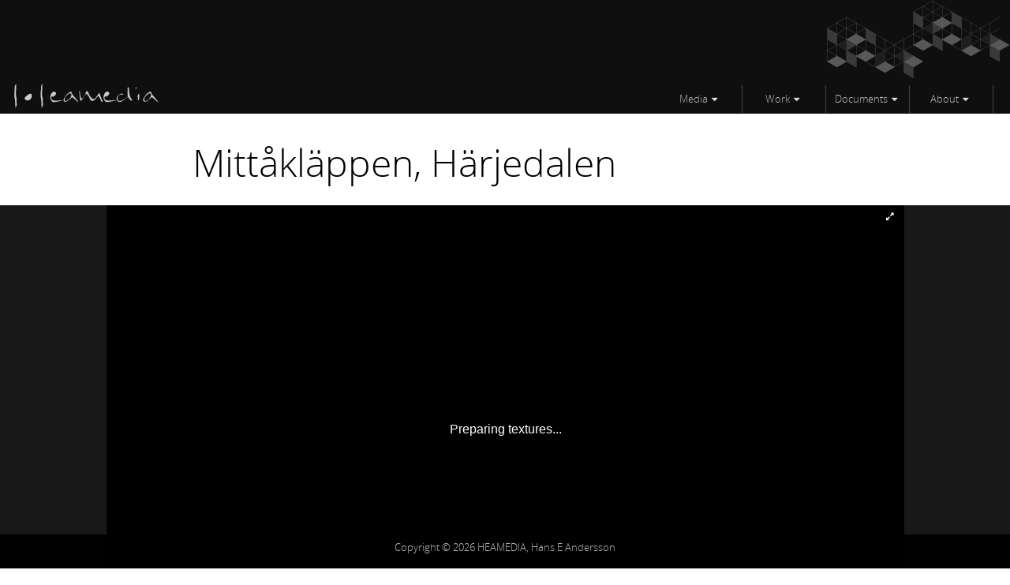

--- FILE ---
content_type: text/html; charset=utf-8
request_url: https://www.heamedia.com/Multimedia/Panoramas/Mittaklappen01.html
body_size: 2505
content:
<!DOCTYPE html>
<html lang="en">
<head>
	<meta charset="utf-8">
	<title>HEAMEDIA.com &bull; Media &bull; Panoramas &bull; Mittaklappen01</title>
	<meta name="description" content="Härjedalen, Mittåkläppen summit, 1212 m">
	<meta property="og:description" content="Härjedalen, Mittåkläppen summit, 1212 m">
	<meta name="twitter:description" content="Härjedalen, Mittåkläppen summit, 1212 m">
	<meta name="author" content="Hans E Andersson">
	<meta name="generator" content="HEAMEDIA CMS 2011-2026">
	<link rel="icon" href="/favicon.ico" type="image/x-icon">
	<meta name="viewport" content="width=device-width, initial-scale=1">
	
	<!-- Not correct canonical: Media, Panoramas, Mittaklappen01 -->
	<link rel="canonical" href="https://www.heamedia.com/Media/Panoramas/Mittaklappen01.html">
	<meta name="robots" content="index, follow">

	<link rel="stylesheet" href="/css/heamedia4v8-min.css?version=1.0.1" type="text/css" media="all">
</head>
<body class="">
<div class="hWrapper dBg snaptarget" id="header">
	<div class="headcontainer">
	<div class="headPlacer">
		<div id="swapMeTop">
			<a href="/" title="Return to HEAMEDIA.com start page"><img width="186" height="32" id="logoimage" alt="heamedia.com" src="/css/heamedia-script-logo-32x186px-ccc.svg"></a>
		</div>
		<div id="navContainer">
			<ul class="nav" id="navUL"><li class="butt knapp cat1 list"><a href="#" onclick="event.preventDefault();" class="trana">Media</a><ul class="nav-sub">
<li><b class="ddbold">Video Works</b></li><li><a href="/Media/Video_Works/Overview.html">Overview</a></li><li><a href="/Media/Video_Works/Skars.html">Skars</a></li><li><a href="/Media/Video_Works/Color_grade.html">Color grade</a></li><li><a href="/Media/Video_Works/Aspect_Ratio_for_Film_Formats.html">Aspect Ratio for Film Formats</a></li><li><b class="ddbold">Photography</b></li><li><a href="/Media/Photography/Architectural_Photography.html">Architectural Photography</a></li><li><a href="/Media/Photography/Leisure.html">Leisure</a></li><li><a href="/Media/Photography/Forests.html">Forests</a></li><li><b class="ddbold">Sound and Music</b></li><li><a href="/Media/Sound_and_Music/Samples.html">Samples</a></li><li><a href="/Media/Sound_and_Music/Audio_Context.html">Audio Context</a></li><li><a href="/Media/Sound_and_Music/Noise_Reduction.html">Noise Reduction</a></li><li><b class="ddbold">Multimedia</b></li><li><a href="/Media/Multimedia/Image_Magnifier.html">Image Magnifier</a></li><li><a href="/Media/Multimedia/Panorama_Player.html">Panorama Player</a></li><li><a href="/Media/Multimedia/WebGL.html">WebGL</a></li><li><b class="ddbold">Panoramas</b></li><li><a href="/Media/Panoramas/Overview.html">Overview</a></li><li><a href="/Media/Panoramas/Solen.html">Solen</a></li><li><a href="/Media/Panoramas/Stockholm_Public_Library.html">Stockholm Public Library</a></li><li><b class="ddbold">Artwork</b></li><li><a href="/Media/Artwork/Archive.html">Archive</a></li></ul></li><li class="butt knapp cat2 list"><a href="#" onclick="event.preventDefault();" class="trana">Work</a><ul class="nav-sub">
<li><b class="ddbold">HPF</b></li><li><a href="/Work/HPF/Design_Talk.html">Design Talk</a></li><li><a href="/Work/HPF/HEAMEDIA_Portal_Framework.html">HEAMEDIA Portal Framework</a></li><li><b class="ddbold">Showcase</b></li><li><a href="/Work/Showcase/Overview.html">Overview</a></li><li><a href="/Work/Showcase/Swedish_Wood.html">Swedish Wood</a></li><li><a href="/Work/Showcase/Qulsar.html">Qulsar</a></li><li><a href="/Work/Showcase/Ramlistindustri.html">Ramlistindustri</a></li><li><a href="/Work/Showcase/Historiska_Museet.html">Historiska Museet</a></li><li><b class="ddbold">Data</b></li><li><a href="/Work/Data/IT-talk.html">IT-talk</a></li><li><a href="/Work/Data/Presentations.html">Presentations</a></li><li><a href="/Work/Data/Content_Management_System.html">Content Management System</a></li></ul></li><li class="butt knapp cat3 list"><a href="#" onclick="event.preventDefault();" class="trana">Documents</a><ul class="nav-sub">
<li><b class="ddbold">Geometry</b></li><li><a href="/Documents/Geometry/A_Closer_Look_at_Root_Rectangles.html">A Closer Look at Root Rectangles</a></li><li><a href="/Documents/Geometry/The_Giza_Pyramid_and_Root_numbers.html">The Giza Pyramid and Root numbers</a></li><li><a href="/Documents/Geometry/The_Alexander_Sarcophagus.html">The Alexander Sarcophagus</a></li><li><a href="/Documents/Geometry/The_Flagellation_of_Christ.html">The Flagellation of Christ</a></li><li><b class="ddbold">Philosophy</b></li><li><a href="/Documents/Philosophy/Contemporary_Causality.html">Contemporary Causality</a></li><li><a href="/Documents/Philosophy/Anagogy.html">Anagogy</a></li></ul></li><li class="butt knapp cat4 list"><a href="#" onclick="event.preventDefault();" class="trana">About</a><ul class="nav-sub">
<li><b class="ddbold">Company</b></li><li><a href="/About/Company/Profile.html">Profile</a></li><li><a href="/About/Company/Contact.html">Contact</a></li><li><a href="/About/Company/Work_History.html">Work History</a></li><li><b class="ddbold">About me</b></li><li><a href="/About/About_me/Curriculum_Vitae.html">Curriculum Vitae</a></li></ul></li></ul>
			<div id="hiddenMenu"><a href="javascript:displayMeny();" class="headlink" aria-label="Click to open main menu">Menu</a></div>
		</div>
		
	</div>
	</div>
</div>
<div id="smallDD" style="display:none"></div>

<div class="cWrapper" id="wrapper" style="min-height: 100vh;">
<div id="ddMeny" style="display:none"></div>
	<div class="content">
<!-- Start: CMS Data -->
<h1>Mittåkläppen, Härjedalen</h1>
<div class="strechAll" style="background-color: #181818;">
<div class="strechAllInner">
<div class="videoBoxHD">
<div id="a1" class="videoMain"><iframe scrolling="no" src="/pano/a1019a0e660e11ee9b7e888e5a887152&amp;if=1.9" style="width: 100%; height: 100%; border: 0; overflow: hidden;"></iframe></div>
</div>
</div>
</div>
<p class="smallGray">Mittåkläppen summit, Härjedalen 2011, Panorama, Copyright (c) Hans E Andersson, HEAMEDIA 2011</p>
<p><em>Click &amp; drag in the image to navigate</em></p>
<p>Fill window with <a href="/pano/a1019a0e660e11ee9b7e888e5a887152&amp;if=1.9">this panorama</a></p>
<p>Height: 1216 m Above Sea Level<br />Date: 2011-08-06 14:28</p>
<p>Position: 62 deg 43' 59.40" N, 12 deg 27' 9.00" E</p>
<p>Download <a href="/images/Mittaklappen.kmz" title="Mittåkläppen Summer 2011">Google Earth Placemark</a></p>
<p> </p>
<p>Return to <a href="/Multimedia/Panoramas/Overview.html">Panoramas overview</a></p>

<!-- End: CMS document data -->
	</div>
</div>

<div class="fWrapper" id="bottomNavWrapper" itemscope itemtype="http://schema.org/Article">
	<div class="footVisible">
		<div class="copytext"><a href="/About/Company/Copyright.html">Copyright</a> © 2026 HEAMEDIA, <span itemprop="author">Hans E Andersson</span></div>
	</div>
	<div class="footHidden">
		
		<div id="swapMeBottom">
			<div class="phi3"><!-- footImage -->
				<a href="/" title="Return to Heamedia start page">
				<img width="186" height="32" id="logoimage_foot" alt="heamedia" src="/css/heamedia-script-logo-32x186px-ccc.svg">
				</a>
			</div>
		</div>
		<p style="text-align:center"> <a href="/cgi-bin/login.pl">Login</a> or <a href="/cgi-bin/register.pl">Register</a> |  <a href="/About/Company/Privacy_Policy.html">Privacy Policy</a></p>
	</div>	
</div>
<!-- End of document -->
<script src='/js/heamedia4v5-min.js'></script>

<!-- Total server time: 0.029s -->
</body>
</html>

--- FILE ---
content_type: text/html; charset=utf-8
request_url: https://www.heamedia.com/pano/a1019a0e660e11ee9b7e888e5a887152&if=1.9
body_size: 1950
content:
<!DOCTYPE html>
<html lang="en">

<head>
	<meta charset="UTF-8">
	<meta name="viewport" content="width=device-width, initial-scale=1.0">
	<link rel="stylesheet" href="/css/font-awesome.min.css">
	<meta name="description" content="-, a1019a0e660e11ee9b7e888e5a887152, if=1.9">
	<title>- © Hans E Andersson &bull; HEAMEDIA Panorama Player</title>
	<style>
		* {
			margin: 0;
		}
		body {
			background-color: #000;
			color: #fff;
			font-family: "Helvetica Neue", Arial, san-serif;
			/* Important for iOS experience */
			overscroll-behavior: none;
		}
		#stat {
			font-size: 0.7em;
			padding: 0.5em;
			background-color: rgba(0, 0, 0, .8);
			z-index: 1;
			position: absolute;
			bottom: .25em;
			left: 0.25em;
			border: 1px #606060 solid;
			display: none;
		}
		#top_r {
			box-sizing: border-box;
			position: absolute;
			top: 0;
			right: 0;
			padding: 0.75em 1.2em;
			background-color: rgba(0, 0, 0, .618);
			border-bottom-left-radius: 0.75em;
			text-align: center;
			user-select: none;
			/*pointer-events: none;*/
			cursor: pointer !important;
			z-index: 111;
			font-size: 0.7em;
		}
		#bottom_r {
			box-sizing: border-box;
			position: absolute;
			bottom: 0;
			left: 0;
			padding: 0.618em 1.618em;
			background-color: rgba(0, 0, 0, .618);
			border-top-right-radius: 0.75em;
			text-align: center;
			user-select: none;
			pointer-events: none;
			z-index: 222;
			font-size: 0.7em;
		}
		#loadingIndicator {
			position: absolute;
			top: 50%;
			left: 50%;
			transform: translate(-50%, -50%);
			font-size: 1em;
			color: white;
			background: rgba(0, 0, 0, 0.8);
			padding: 10px;
			border-radius: 5px;
			display: none;
			z-index: 333;
		}
	</style>
</head>

<body>
	<div id="container"></div>
	<div id="stat" onclick="getStats()"></div>
	<div id="top_r" onclick="toggleFullscreen()"><i class="fa fa-expand" title="Fullscreen (f)"> </i></div>
	<div id="bottom_r" style="display:none"><i class="fa fa-instagram" style="padding-right:.25em;"></i> - © Hans E Andersson</div>
	<div id="loadingIndicator" style="display: none;">Loading...</div>
<script>
	
		var titel_div = document.getElementById("bottom_r");
	var Titel = "- © Hans E Andersson";
	var Comment = "-, a1019a0e660e11ee9b7e888e5a887152, if=1.9";
	var Upphovsman = "Hans E Andersson";
	var DateTimeOriginal = "2023-10-08 21:12:25";
	var lat = "";
	var lon = "";
	var BildTyp = "";
	titel_div.style.display = "block";
	var texture = "/imgsrc/large/a1019a0e660e11ee9b7e888e5a887152";
	// Camera initial field of view, it turns clockvise
	var initialViewAngle = 1.9; // i.e. var if=6;
	console.log("initialViewAngle:" + initialViewAngle);
	var initFov = Math.PI * initialViewAngle; //1.7; //5.277;
	console.log("initFov:" + initFov);
	
	// More options: autoRotate, rotSpeed
	var autoRotate = false;
	//
	var rotSpeed = 0.0000001;
		
	// Create a function to initialize the app with the texture variable
	function startApp() {
		init(texture, initFov, autoRotate, rotSpeed);
		animate();
	}
	function getStats() {
		logTargetCoordinates();
	}
	
	function toggleFullscreen() {
		console.log("toggle fullscreen");
		var elem = document.getElementById('pano_container');
		if (document.fullscreenElement) {
			document.exitFullscreen();
		} else {
			if (elem.requestFullscreen) {
				elem.requestFullscreen().catch(err => {
					console.error(`Error attempting to enable full-screen mode: ${err.message} (${err.name})`);
				});
        } else if (elem.mozRequestFullScreen) { /* Firefox */
				elem.mozRequestFullScreen();
			} else if (elem.webkitRequestFullscreen) { /* Chrome, Safari & Opera */
				elem.webkitRequestFullscreen();
			} else if (elem.msRequestFullscreen) { /* IE/Edge */
				elem.msRequestFullscreen();
			}
		}
	}
	document.getElementById('top_r').addEventListener('click', toggleFullscreen);
	document.addEventListener('keydown', function(event) {
		if (event.key === 'f') {  // Lyssna på tangenten 'f'
			toggleFullscreen();
		}
	});
</script>
<script src="/js/heamedia-panoplayer-bundle-v1.4.js?v=1.0"></script>
<!-- Call the startApp function after loading the '/js/heamedia-panoplayer-bundle-v1.4.js?v=1.0' -->
<script>
	startApp();
</script>
<script>
	// For handheld, exit fullscreen:
	function setupDoubleTapFullscreen() {
		console.log("Document readyState:", document.readyState);
		//var elem = document.getElementById('pano_container');
		const elem = document.getElementById('pano_container');
		if (!elem) {
			console.error("Element with ID 'pano_container' not found.");
			return;
		}
		console.log("Setting up double tap on:", elem);
		var lastTap = 0;
		elem.addEventListener('touchend', function(event) {
			var currentTime = new Date().getTime();
			var tapLength = currentTime - lastTap;
			if (tapLength < 500 && tapLength > 0) {
				toggleFullscreen();
			}
			lastTap = currentTime;
		});
	}
	setupDoubleTapFullscreen();
</script>
</body>
</html>

--- FILE ---
content_type: text/css
request_url: https://www.heamedia.com/css/heamedia4v8-min.css?version=1.0.1
body_size: 11671
content:
@charset "UTF-8";
/*
	Hans E Andersson, checked and tested 2023-02-17, 2023-03-12, 2023-05-04, 2023-09-01, 2024-04-14, 2024-04-24, 2024-05-02, 2025-09-02, 2025-09-04
*/
.fa-fw,.fa-li{text-align:center}.fa,li.knapp .trana:after{-moz-osx-font-smoothing:grayscale;display:inline-block}.fa,.fa-stack,.socMediaWrapper{display:inline-block}.cat1:hover,.cat2:hover,.cat3:hover,.cat4:hover{-webkit-transition:background-color .25s linear;-moz-transition:background-color .25s linear;-o-transition:background-color .25s linear}blockquote,ul,ul.nav-sub li b{padding-left:1em}.footHidden,.smallSoc,.strechAll,.strechSoso,.tbox{overflow:hidden}.nav,li.knapp,ul.imageRow,ul.imageRow>li,ul.nav-sub li,ul.nav-sub li a{list-style:none}html{height:100%}body{min-height:100%;line-height:1.3;font-size:16px}*{margin:0;-webkit-box-sizing:border-box;-moz-box-sizing:border-box;box-sizing:border-box}.phigrid{background:url('/svg/1000px_phi_grid04.svg') top left/contain repeat-y #fff}.phiRage02{background:url('/svg/phi-rage-02_1000px-01.svg') top left/contain repeat-y #fff}.phiRage02_2{background:url('/svg/phi-rage-02_1000px-02.svg') top left/contain repeat-y #fff}.qPhi01{background:url('/svg/q-phi01.svg') top left/contain repeat-y #fff}.qPhi04_block{background:url('/svg/q-phi04-blocks.svg') top left/contain repeat-y #fff}.XM_Margins{background:url('/svg/xm-margins-repeat-y.svg') top left/contain repeat-y #fff}pre{font-size:.9em;background-color:#fff;padding:.7em;border:1px solid #c3c3c1;overflow-x:auto;-webkit-overflow-scrolling:touch}table{border-collapse:separate;border-spacing:0}caption,td,th{text-align:left;font-weight:400}table,td,th{vertical-align:middle}a:focus,audio,embed,object,video{outline:0}.content a,a,a:visited{color:#2f6a8c;text-decoration:none}img{border:0}.biga,.biga:visited,.muted{color:#333}@font-face{font-family:heahandfont;src:url('heafontnormal.eot?#iefix') format('embedded-opentype'),url("heafontnormal.woff") format("woff"),url("heafontnormal.ttf") format("truetype")}@font-face{font-family:"Open Sans Light";font-style:normal;font-weight:400;src:url("/fonts/OpenSans-Light-webfont.804037562eab.eot?#iefix") format("embedded-opentype"),url("/fonts/OpenSans-Light-webfont.963eb3290774.woff") format("woff"),url("/fonts/OpenSans-Light-webfont.ecb4572a5e47.ttf") format("truetype")}@font-face{font-family:"Open Sans";font-style:normal;font-weight:400;src:url("/fonts/OpenSans-Regular-webfont.83efe33660ab.eot?#iefix") format("embedded-opentype"),url("/fonts/OpenSans-Regular-webfont.55b8ce1f9a32.woff") format("woff"),url("/fonts/OpenSans-Regular-webfont.3cbf4d3ed22e.ttf") format("truetype")}@font-face{font-family:FontAwesome;src:url('/fonts/fontawesome-webfont.eot');src:url('/fonts/fontawesome-webfont.eot?#iefix&v=4.3.0') format('embedded-opentype'),url('/fonts/fontawesome-webfont.woff2?v=4.3.0') format('woff2'),url('/fonts/fontawesome-webfont.woff?v=4.3.0') format('woff'),url('/fonts/fontawesome-webfont.ttf?v=4.3.0') format('truetype'),url('/fonts/fontawesome-webfont.svg?v=4.3.0#fontawesomeregular') format('svg');font-weight:400;font-style:normal}.fa{font:14px/1 FontAwesome;font-size:inherit;text-rendering:auto;-webkit-font-smoothing:antialiased;transform:translate(0,0)}.content,.fWrapper,.fWrapper2,.hWrapper,.hWrapper2{font-family:"Open Sans Light","Helvetica Neue",Arial,sans-serif}.alt,.bash .co0,.bash .co2,blockquote{font-style:italic}.fa-lg{font-size:1.33333333em;line-height:.75em;vertical-align:-15%}#vplayer,#vplayerWrap,.divTd,.fa-stack,.graybox table td,li.knapp a.trana{vertical-align:middle}.fa-2x,.fa-stack-2x{font-size:2em}.content h1,.fa-3x{font-size:3em}.fa-4x{font-size:4em}.fa-5x{font-size:5em}.fa-fw{width:1.28571429em}.fa-ul{padding-left:0;margin-left:2.14285714em;list-style-type:none}.fa-ul>li{position:relative}.fa-li{position:absolute;left:-2.14285714em;width:2.14285714em;top:.14285714em}.fa-li.fa-lg{left:-1.85714286em}.fa-border{padding:.2em .25em .15em;border:.08em solid #eee;border-radius:.1em}.pull-right{float:right}.floats,.headcontainer div,.pull-left,div.twocol,ul.imageRow>li>img{float:left}.fa.pull-left{margin-right:.3em}.fa.pull-right{margin-left:.3em}.fa-spin{-webkit-animation:2s linear infinite fa-spin;animation:2s linear infinite fa-spin}.fa-pulse{-webkit-animation:1s steps(8) infinite fa-spin;animation:1s steps(8) infinite fa-spin}@-webkit-keyframes fa-spin{0%{-webkit-transform:rotate(0);transform:rotate(0)}100%{-webkit-transform:rotate(359deg);transform:rotate(359deg)}}@keyframes fa-spin{0%{-webkit-transform:rotate(0);transform:rotate(0)}100%{-webkit-transform:rotate(359deg);transform:rotate(359deg)}}.fa-rotate-90{-webkit-transform:rotate(90deg);-ms-transform:rotate(90deg);transform:rotate(90deg)}.fa-rotate-180{-webkit-transform:rotate(180deg);-ms-transform:rotate(180deg);transform:rotate(180deg)}.fa-rotate-270{-webkit-transform:rotate(270deg);-ms-transform:rotate(270deg);transform:rotate(270deg)}.fa-flip-horizontal{-webkit-transform:scale(-1,1);-ms-transform:scale(-1,1);transform:scale(-1,1)}.fa-flip-vertical{-webkit-transform:scale(1,-1);-ms-transform:scale(1,-1);transform:scale(1,-1)}:root .fa-flip-horizontal,:root .fa-flip-vertical,:root .fa-rotate-180,:root .fa-rotate-270,:root .fa-rotate-90{filter:none}.fa-stack{position:relative;width:2em;height:2em;line-height:2em}.fa-stack-1x,.fa-stack-2x{position:absolute;left:0;width:100%;text-align:center}.fWrapper,.hWrapper,.headcontainer,.snaptarget{position:sticky}.fa-stack-1x{line-height:inherit}.cta_btn>a,.cta_btn>a:visited,.fa-inverse,.pColor,li.knapp:hover *,ul.nav a:hover,ul.nav-sub li a:hover{color:#fff}#bottomNavWrapper a,#ddMeny,.fWrapper .footlink,.footlink:visited,.headlink,a:visited,headlink:visited,li.knapp,ul.nav a{color:#bababa}.fa-glass:before{content:"\f000"}.fa-music:before{content:"\f001"}.fa-search:before{content:"\f002"}.fa-envelope-o:before{content:"\f003"}.fa-heart:before{content:"\f004"}.fa-star:before{content:"\f005"}.fa-star-o:before{content:"\f006"}.fa-user:before{content:"\f007"}.fa-film:before{content:"\f008"}.fa-th-large:before{content:"\f009"}.fa-th:before{content:"\f00a"}.fa-th-list:before{content:"\f00b"}.fa-check:before{content:"\f00c"}.fa-close:before,.fa-remove:before,.fa-times:before{content:"\f00d"}.fa-search-plus:before{content:"\f00e"}.fa-search-minus:before{content:"\f010"}.fa-power-off:before{content:"\f011"}.fa-signal:before{content:"\f012"}.fa-cog:before,.fa-gear:before{content:"\f013"}.fa-trash-o:before{content:"\f014"}.fa-home:before{content:"\f015"}.fa-file-o:before{content:"\f016"}.fa-clock-o:before{content:"\f017"}.fa-road:before{content:"\f018"}.fa-download:before{content:"\f019"}.fa-arrow-circle-o-down:before{content:"\f01a"}.fa-arrow-circle-o-up:before{content:"\f01b"}.fa-inbox:before{content:"\f01c"}.fa-play-circle-o:before{content:"\f01d"}.fa-repeat:before,.fa-rotate-right:before{content:"\f01e"}.fa-refresh:before{content:"\f021"}.fa-list-alt:before{content:"\f022"}.fa-lock:before{content:"\f023"}.fa-flag:before{content:"\f024"}.fa-headphones:before{content:"\f025"}.fa-volume-off:before{content:"\f026"}.fa-volume-down:before{content:"\f027"}.fa-volume-up:before{content:"\f028"}.fa-qrcode:before{content:"\f029"}.fa-barcode:before{content:"\f02a"}.fa-tag:before{content:"\f02b"}.fa-tags:before{content:"\f02c"}.fa-book:before{content:"\f02d"}.fa-bookmark:before{content:"\f02e"}.fa-print:before{content:"\f02f"}.fa-camera:before{content:"\f030"}.fa-font:before{content:"\f031"}.fa-bold:before{content:"\f032"}.fa-italic:before{content:"\f033"}.fa-text-height:before{content:"\f034"}.fa-text-width:before{content:"\f035"}.fa-align-left:before{content:"\f036"}.fa-align-center:before{content:"\f037"}.fa-align-right:before{content:"\f038"}.fa-align-justify:before{content:"\f039"}.fa-list:before{content:"\f03a"}.fa-dedent:before,.fa-outdent:before{content:"\f03b"}.fa-indent:before{content:"\f03c"}.fa-video-camera:before{content:"\f03d"}.fa-image:before,.fa-photo:before,.fa-picture-o:before{content:"\f03e"}.fa-pencil:before{content:"\f040"}.fa-map-marker:before{content:"\f041"}.fa-adjust:before{content:"\f042"}.fa-tint:before{content:"\f043"}.fa-edit:before,.fa-pencil-square-o:before{content:"\f044"}.fa-share-square-o:before{content:"\f045"}.fa-check-square-o:before{content:"\f046"}.fa-arrows:before{content:"\f047"}.fa-step-backward:before{content:"\f048"}.fa-fast-backward:before{content:"\f049"}.fa-backward:before{content:"\f04a"}.fa-play:before{content:"\f04b"}.fa-pause:before{content:"\f04c"}.fa-stop:before{content:"\f04d"}.fa-forward:before{content:"\f04e"}.fa-fast-forward:before{content:"\f050"}.fa-step-forward:before{content:"\f051"}.fa-eject:before{content:"\f052"}.fa-chevron-left:before{content:"\f053"}.fa-chevron-right:before{content:"\f054"}.fa-plus-circle:before{content:"\f055"}.fa-minus-circle:before{content:"\f056"}.fa-times-circle:before{content:"\f057"}.fa-check-circle:before{content:"\f058"}.fa-question-circle:before{content:"\f059"}.fa-info-circle:before{content:"\f05a"}.fa-crosshairs:before{content:"\f05b"}.fa-times-circle-o:before{content:"\f05c"}.fa-check-circle-o:before{content:"\f05d"}.fa-ban:before{content:"\f05e"}.fa-arrow-left:before{content:"\f060"}.fa-arrow-right:before{content:"\f061"}.fa-arrow-up:before{content:"\f062"}.fa-arrow-down:before{content:"\f063"}.fa-mail-forward:before,.fa-share:before{content:"\f064"}.fa-expand:before{content:"\f065"}.fa-compress:before{content:"\f066"}.fa-plus:before{content:"\f067"}.fa-minus:before{content:"\f068"}.fa-asterisk:before{content:"\f069"}.fa-exclamation-circle:before{content:"\f06a"}.fa-gift:before{content:"\f06b"}.fa-leaf:before{content:"\f06c"}.fa-fire:before{content:"\f06d"}.fa-eye:before{content:"\f06e"}.fa-eye-slash:before{content:"\f070"}.fa-exclamation-triangle:before,.fa-warning:before{content:"\f071"}.fa-plane:before{content:"\f072"}.fa-calendar:before{content:"\f073"}.fa-random:before{content:"\f074"}.fa-comment:before{content:"\f075"}.fa-magnet:before{content:"\f076"}.fa-chevron-up:before{content:"\f077"}.fa-chevron-down:before{content:"\f078"}.fa-retweet:before{content:"\f079"}.fa-shopping-cart:before{content:"\f07a"}.fa-folder:before{content:"\f07b"}.fa-folder-open:before{content:"\f07c"}.fa-arrows-v:before{content:"\f07d"}.fa-arrows-h:before{content:"\f07e"}.fa-bar-chart-o:before,.fa-bar-chart:before{content:"\f080"}.fa-twitter-square:before{content:"\f081"}.fa-facebook-square:before{content:"\f082"}.fa-camera-retro:before{content:"\f083"}.fa-key:before{content:"\f084"}.fa-cogs:before,.fa-gears:before{content:"\f085"}.fa-comments:before{content:"\f086"}.fa-thumbs-o-up:before{content:"\f087"}.fa-thumbs-o-down:before{content:"\f088"}.fa-star-half:before{content:"\f089"}.fa-heart-o:before{content:"\f08a"}.fa-sign-out:before{content:"\f08b"}.fa-linkedin-square:before{content:"\f08c"}.fa-thumb-tack:before{content:"\f08d"}.fa-external-link:before{content:"\f08e"}.fa-sign-in:before{content:"\f090"}.fa-trophy:before{content:"\f091"}.fa-github-square:before{content:"\f092"}.fa-upload:before{content:"\f093"}.fa-lemon-o:before{content:"\f094"}.fa-phone:before{content:"\f095"}.fa-square-o:before{content:"\f096"}.fa-bookmark-o:before{content:"\f097"}.fa-phone-square:before{content:"\f098"}.fa-twitter:before{content:"\f099"}.fa-facebook-f:before,.fa-facebook:before{content:"\f09a"}.fa-github:before{content:"\f09b"}.fa-unlock:before{content:"\f09c"}.fa-credit-card:before{content:"\f09d"}.fa-rss:before{content:"\f09e"}.fa-hdd-o:before{content:"\f0a0"}.fa-bullhorn:before{content:"\f0a1"}.fa-bell:before{content:"\f0f3"}.fa-certificate:before{content:"\f0a3"}.fa-hand-o-right:before{content:"\f0a4"}.fa-hand-o-left:before{content:"\f0a5"}.fa-hand-o-up:before{content:"\f0a6"}.fa-hand-o-down:before{content:"\f0a7"}.fa-arrow-circle-left:before{content:"\f0a8"}.fa-arrow-circle-right:before{content:"\f0a9"}.fa-arrow-circle-up:before{content:"\f0aa"}.fa-arrow-circle-down:before{content:"\f0ab"}.fa-globe:before{content:"\f0ac"}.fa-wrench:before{content:"\f0ad"}.fa-tasks:before{content:"\f0ae"}.fa-filter:before{content:"\f0b0"}.fa-briefcase:before{content:"\f0b1"}.fa-arrows-alt:before{content:"\f0b2"}.fa-group:before,.fa-users:before{content:"\f0c0"}.fa-chain:before,.fa-link:before{content:"\f0c1"}.fa-cloud:before{content:"\f0c2"}.fa-flask:before{content:"\f0c3"}.fa-cut:before,.fa-scissors:before{content:"\f0c4"}.fa-copy:before,.fa-files-o:before{content:"\f0c5"}.fa-paperclip:before{content:"\f0c6"}.fa-floppy-o:before,.fa-save:before{content:"\f0c7"}.fa-square:before{content:"\f0c8"}.fa-bars:before,.fa-navicon:before,.fa-reorder:before{content:"\f0c9"}.fa-list-ul:before{content:"\f0ca"}.fa-list-ol:before{content:"\f0cb"}.fa-strikethrough:before{content:"\f0cc"}.fa-underline:before{content:"\f0cd"}.fa-table:before{content:"\f0ce"}.fa-magic:before{content:"\f0d0"}.fa-truck:before{content:"\f0d1"}.fa-pinterest:before{content:"\f0d2"}.fa-pinterest-square:before{content:"\f0d3"}.fa-google-plus-square:before{content:"\f0d4"}.fa-google-plus:before{content:"\f0d5"}.fa-money:before{content:"\f0d6"}.fa-caret-down:before{content:"\f0d7"}.fa-caret-up:before{content:"\f0d8"}.fa-caret-left:before{content:"\f0d9"}.fa-caret-right:before{content:"\f0da"}.fa-columns:before{content:"\f0db"}.fa-sort:before,.fa-unsorted:before{content:"\f0dc"}.fa-sort-desc:before,.fa-sort-down:before{content:"\f0dd"}.fa-sort-asc:before,.fa-sort-up:before{content:"\f0de"}.fa-envelope:before{content:"\f0e0"}.fa-linkedin:before{content:"\f0e1"}.fa-rotate-left:before,.fa-undo:before{content:"\f0e2"}.fa-gavel:before,.fa-legal:before{content:"\f0e3"}.fa-dashboard:before,.fa-tachometer:before{content:"\f0e4"}.fa-comment-o:before{content:"\f0e5"}.fa-comments-o:before{content:"\f0e6"}.fa-bolt:before,.fa-flash:before{content:"\f0e7"}.fa-sitemap:before{content:"\f0e8"}.fa-umbrella:before{content:"\f0e9"}.fa-clipboard:before,.fa-paste:before{content:"\f0ea"}.fa-lightbulb-o:before{content:"\f0eb"}.fa-exchange:before{content:"\f0ec"}.fa-cloud-download:before{content:"\f0ed"}.fa-cloud-upload:before{content:"\f0ee"}.fa-user-md:before{content:"\f0f0"}.fa-stethoscope:before{content:"\f0f1"}.fa-suitcase:before{content:"\f0f2"}.fa-bell-o:before{content:"\f0a2"}.fa-coffee:before{content:"\f0f4"}.fa-cutlery:before{content:"\f0f5"}.fa-file-text-o:before{content:"\f0f6"}.fa-building-o:before{content:"\f0f7"}.fa-hospital-o:before{content:"\f0f8"}.fa-ambulance:before{content:"\f0f9"}.fa-medkit:before{content:"\f0fa"}.fa-fighter-jet:before{content:"\f0fb"}.fa-beer:before{content:"\f0fc"}.fa-h-square:before{content:"\f0fd"}.fa-plus-square:before{content:"\f0fe"}.fa-angle-double-left:before{content:"\f100"}.fa-angle-double-right:before{content:"\f101"}.fa-angle-double-up:before{content:"\f102"}.fa-angle-double-down:before{content:"\f103"}.fa-angle-left:before{content:"\f104"}.fa-angle-right:before{content:"\f105"}.fa-angle-up:before{content:"\f106"}.fa-angle-down:before{content:"\f107"}.fa-desktop:before{content:"\f108"}.fa-laptop:before{content:"\f109"}.fa-tablet:before{content:"\f10a"}.fa-mobile-phone:before,.fa-mobile:before{content:"\f10b"}.fa-circle-o:before{content:"\f10c"}.fa-quote-left:before{content:"\f10d"}.fa-quote-right:before{content:"\f10e"}.fa-spinner:before{content:"\f110"}.fa-circle:before{content:"\f111"}.fa-mail-reply:before,.fa-reply:before{content:"\f112"}.fa-github-alt:before{content:"\f113"}.fa-folder-o:before{content:"\f114"}.fa-folder-open-o:before{content:"\f115"}.fa-smile-o:before{content:"\f118"}.fa-frown-o:before{content:"\f119"}.fa-meh-o:before{content:"\f11a"}.fa-gamepad:before{content:"\f11b"}.fa-keyboard-o:before{content:"\f11c"}.fa-flag-o:before{content:"\f11d"}.fa-flag-checkered:before{content:"\f11e"}.fa-terminal:before{content:"\f120"}.fa-code:before{content:"\f121"}.fa-mail-reply-all:before,.fa-reply-all:before{content:"\f122"}.fa-star-half-empty:before,.fa-star-half-full:before,.fa-star-half-o:before{content:"\f123"}.fa-location-arrow:before{content:"\f124"}.fa-crop:before{content:"\f125"}.fa-code-fork:before{content:"\f126"}.fa-chain-broken:before,.fa-unlink:before{content:"\f127"}.fa-question:before{content:"\f128"}.fa-info:before{content:"\f129"}.fa-exclamation:before{content:"\f12a"}.fa-superscript:before{content:"\f12b"}.fa-subscript:before{content:"\f12c"}.fa-eraser:before{content:"\f12d"}.fa-puzzle-piece:before{content:"\f12e"}.fa-microphone:before{content:"\f130"}.fa-microphone-slash:before{content:"\f131"}.fa-shield:before{content:"\f132"}.fa-calendar-o:before{content:"\f133"}.fa-fire-extinguisher:before{content:"\f134"}.fa-rocket:before{content:"\f135"}.fa-maxcdn:before{content:"\f136"}.fa-chevron-circle-left:before{content:"\f137"}.fa-chevron-circle-right:before{content:"\f138"}.fa-chevron-circle-up:before{content:"\f139"}.fa-chevron-circle-down:before{content:"\f13a"}.fa-html5:before{content:"\f13b"}.fa-css3:before{content:"\f13c"}.fa-anchor:before{content:"\f13d"}.fa-unlock-alt:before{content:"\f13e"}.fa-bullseye:before{content:"\f140"}.fa-ellipsis-h:before{content:"\f141"}.fa-ellipsis-v:before{content:"\f142"}.fa-rss-square:before{content:"\f143"}.fa-play-circle:before{content:"\f144"}.fa-ticket:before{content:"\f145"}.fa-minus-square:before{content:"\f146"}.fa-minus-square-o:before{content:"\f147"}.fa-level-up:before{content:"\f148"}.fa-level-down:before{content:"\f149"}.fa-check-square:before{content:"\f14a"}.fa-pencil-square:before{content:"\f14b"}.fa-external-link-square:before{content:"\f14c"}.fa-share-square:before{content:"\f14d"}.fa-compass:before{content:"\f14e"}.fa-caret-square-o-down:before,.fa-toggle-down:before{content:"\f150"}.fa-caret-square-o-up:before,.fa-toggle-up:before{content:"\f151"}.fa-caret-square-o-right:before,.fa-toggle-right:before{content:"\f152"}.fa-eur:before,.fa-euro:before{content:"\f153"}.fa-gbp:before{content:"\f154"}.fa-dollar:before,.fa-usd:before{content:"\f155"}.fa-inr:before,.fa-rupee:before{content:"\f156"}.fa-cny:before,.fa-jpy:before,.fa-rmb:before,.fa-yen:before{content:"\f157"}.fa-rouble:before,.fa-rub:before,.fa-ruble:before{content:"\f158"}.fa-krw:before,.fa-won:before{content:"\f159"}.fa-bitcoin:before,.fa-btc:before{content:"\f15a"}.fa-file:before{content:"\f15b"}.fa-file-text:before{content:"\f15c"}.fa-sort-alpha-asc:before{content:"\f15d"}.fa-sort-alpha-desc:before{content:"\f15e"}.fa-sort-amount-asc:before{content:"\f160"}.fa-sort-amount-desc:before{content:"\f161"}.fa-sort-numeric-asc:before{content:"\f162"}.fa-sort-numeric-desc:before{content:"\f163"}.fa-thumbs-up:before{content:"\f164"}.fa-thumbs-down:before{content:"\f165"}.fa-youtube-square:before{content:"\f166"}.fa-youtube:before{content:"\f167"}.fa-xing:before{content:"\f168"}.fa-xing-square:before{content:"\f169"}.fa-youtube-play:before{content:"\f16a"}.fa-dropbox:before{content:"\f16b"}.fa-stack-overflow:before{content:"\f16c"}.fa-instagram:before{content:"\f16d"}.fa-flickr:before{content:"\f16e"}.fa-adn:before{content:"\f170"}.fa-bitbucket:before{content:"\f171"}.fa-bitbucket-square:before{content:"\f172"}.fa-tumblr:before{content:"\f173"}.fa-tumblr-square:before{content:"\f174"}.fa-long-arrow-down:before{content:"\f175"}.fa-long-arrow-up:before{content:"\f176"}.fa-long-arrow-left:before{content:"\f177"}.fa-long-arrow-right:before{content:"\f178"}.fa-apple:before{content:"\f179"}.fa-windows:before{content:"\f17a"}.fa-android:before{content:"\f17b"}.fa-linux:before{content:"\f17c"}.fa-dribbble:before{content:"\f17d"}.fa-skype:before{content:"\f17e"}.fa-foursquare:before{content:"\f180"}.fa-trello:before{content:"\f181"}.fa-female:before{content:"\f182"}.fa-male:before{content:"\f183"}.fa-gittip:before,.fa-gratipay:before{content:"\f184"}.fa-sun-o:before{content:"\f185"}.fa-moon-o:before{content:"\f186"}.fa-archive:before{content:"\f187"}.fa-bug:before{content:"\f188"}.fa-vk:before{content:"\f189"}.fa-weibo:before{content:"\f18a"}.fa-renren:before{content:"\f18b"}.fa-pagelines:before{content:"\f18c"}.fa-stack-exchange:before{content:"\f18d"}.fa-arrow-circle-o-right:before{content:"\f18e"}.fa-arrow-circle-o-left:before{content:"\f190"}.fa-caret-square-o-left:before,.fa-toggle-left:before{content:"\f191"}.fa-dot-circle-o:before{content:"\f192"}.fa-wheelchair:before{content:"\f193"}.fa-vimeo-square:before{content:"\f194"}.fa-try:before,.fa-turkish-lira:before{content:"\f195"}.fa-plus-square-o:before{content:"\f196"}.fa-space-shuttle:before{content:"\f197"}.fa-slack:before{content:"\f198"}.fa-envelope-square:before{content:"\f199"}.fa-wordpress:before{content:"\f19a"}.fa-openid:before{content:"\f19b"}.fa-bank:before,.fa-institution:before,.fa-university:before{content:"\f19c"}.fa-graduation-cap:before,.fa-mortar-board:before{content:"\f19d"}.fa-yahoo:before{content:"\f19e"}.fa-google:before{content:"\f1a0"}.fa-reddit:before{content:"\f1a1"}.fa-reddit-square:before{content:"\f1a2"}.fa-stumbleupon-circle:before{content:"\f1a3"}.fa-stumbleupon:before{content:"\f1a4"}.fa-delicious:before{content:"\f1a5"}.fa-digg:before{content:"\f1a6"}.fa-pied-piper:before{content:"\f1a7"}.fa-pied-piper-alt:before{content:"\f1a8"}.fa-drupal:before{content:"\f1a9"}.fa-joomla:before{content:"\f1aa"}.fa-language:before{content:"\f1ab"}.fa-fax:before{content:"\f1ac"}.fa-building:before{content:"\f1ad"}.fa-child:before{content:"\f1ae"}.fa-paw:before{content:"\f1b0"}.fa-spoon:before{content:"\f1b1"}.fa-cube:before{content:"\f1b2"}.fa-cubes:before{content:"\f1b3"}.fa-behance:before{content:"\f1b4"}.fa-behance-square:before{content:"\f1b5"}.fa-steam:before{content:"\f1b6"}.fa-steam-square:before{content:"\f1b7"}.fa-recycle:before{content:"\f1b8"}.fa-automobile:before,.fa-car:before{content:"\f1b9"}.fa-cab:before,.fa-taxi:before{content:"\f1ba"}.fa-tree:before{content:"\f1bb"}.fa-spotify:before{content:"\f1bc"}.fa-deviantart:before{content:"\f1bd"}.fa-soundcloud:before{content:"\f1be"}.fa-database:before{content:"\f1c0"}.fa-file-pdf-o:before{content:"\f1c1"}.fa-file-word-o:before{content:"\f1c2"}.fa-file-excel-o:before{content:"\f1c3"}.fa-file-powerpoint-o:before{content:"\f1c4"}.fa-file-image-o:before,.fa-file-photo-o:before,.fa-file-picture-o:before{content:"\f1c5"}.fa-file-archive-o:before,.fa-file-zip-o:before{content:"\f1c6"}.fa-file-audio-o:before,.fa-file-sound-o:before{content:"\f1c7"}.fa-file-movie-o:before,.fa-file-video-o:before{content:"\f1c8"}.fa-file-code-o:before{content:"\f1c9"}.fa-vine:before{content:"\f1ca"}.fa-codepen:before{content:"\f1cb"}.fa-jsfiddle:before{content:"\f1cc"}.fa-life-bouy:before,.fa-life-buoy:before,.fa-life-ring:before,.fa-life-saver:before,.fa-support:before{content:"\f1cd"}.fa-circle-o-notch:before{content:"\f1ce"}.fa-ra:before,.fa-rebel:before{content:"\f1d0"}.fa-empire:before,.fa-ge:before{content:"\f1d1"}.fa-git-square:before{content:"\f1d2"}.fa-git:before{content:"\f1d3"}.fa-hacker-news:before{content:"\f1d4"}.fa-tencent-weibo:before{content:"\f1d5"}.fa-qq:before{content:"\f1d6"}.fa-wechat:before,.fa-weixin:before{content:"\f1d7"}.fa-paper-plane:before,.fa-send:before{content:"\f1d8"}.fa-paper-plane-o:before,.fa-send-o:before{content:"\f1d9"}.fa-history:before{content:"\f1da"}.fa-circle-thin:before,.fa-genderless:before{content:"\f1db"}.fa-header:before{content:"\f1dc"}.fa-paragraph:before{content:"\f1dd"}.fa-sliders:before{content:"\f1de"}.fa-share-alt:before{content:"\f1e0"}.fa-share-alt-square:before{content:"\f1e1"}.fa-bomb:before{content:"\f1e2"}.fa-futbol-o:before,.fa-soccer-ball-o:before{content:"\f1e3"}.fa-tty:before{content:"\f1e4"}.fa-binoculars:before{content:"\f1e5"}.fa-plug:before{content:"\f1e6"}.fa-slideshare:before{content:"\f1e7"}.fa-twitch:before{content:"\f1e8"}.fa-yelp:before{content:"\f1e9"}.fa-newspaper-o:before{content:"\f1ea"}.fa-wifi:before{content:"\f1eb"}.fa-calculator:before{content:"\f1ec"}.fa-paypal:before{content:"\f1ed"}.fa-google-wallet:before{content:"\f1ee"}.fa-cc-visa:before{content:"\f1f0"}.fa-cc-mastercard:before{content:"\f1f1"}.fa-cc-discover:before{content:"\f1f2"}.fa-cc-amex:before{content:"\f1f3"}.fa-cc-paypal:before{content:"\f1f4"}.fa-cc-stripe:before{content:"\f1f5"}.fa-bell-slash:before{content:"\f1f6"}.fa-bell-slash-o:before{content:"\f1f7"}.fa-trash:before{content:"\f1f8"}.fa-copyright:before{content:"\f1f9"}.fa-at:before{content:"\f1fa"}.fa-eyedropper:before{content:"\f1fb"}.fa-paint-brush:before{content:"\f1fc"}.fa-birthday-cake:before{content:"\f1fd"}.fa-area-chart:before{content:"\f1fe"}.fa-pie-chart:before{content:"\f200"}.fa-line-chart:before{content:"\f201"}.fa-lastfm:before{content:"\f202"}.fa-lastfm-square:before{content:"\f203"}.fa-toggle-off:before{content:"\f204"}.fa-toggle-on:before{content:"\f205"}.fa-bicycle:before{content:"\f206"}.fa-bus:before{content:"\f207"}.fa-ioxhost:before{content:"\f208"}.fa-angellist:before{content:"\f209"}.fa-cc:before{content:"\f20a"}.fa-ils:before,.fa-shekel:before,.fa-sheqel:before{content:"\f20b"}.fa-meanpath:before{content:"\f20c"}.fa-buysellads:before{content:"\f20d"}.fa-connectdevelop:before{content:"\f20e"}.fa-dashcube:before{content:"\f210"}.fa-forumbee:before{content:"\f211"}.fa-leanpub:before{content:"\f212"}.fa-sellsy:before{content:"\f213"}.fa-shirtsinbulk:before{content:"\f214"}.fa-simplybuilt:before{content:"\f215"}.fa-skyatlas:before{content:"\f216"}.fa-cart-plus:before{content:"\f217"}.fa-cart-arrow-down:before{content:"\f218"}.fa-diamond:before{content:"\f219"}.fa-ship:before{content:"\f21a"}.fa-user-secret:before{content:"\f21b"}.fa-motorcycle:before{content:"\f21c"}.fa-street-view:before{content:"\f21d"}.fa-heartbeat:before{content:"\f21e"}.fa-venus:before{content:"\f221"}.fa-mars:before{content:"\f222"}.fa-mercury:before{content:"\f223"}.fa-transgender:before{content:"\f224"}.fa-transgender-alt:before{content:"\f225"}.fa-venus-double:before{content:"\f226"}.fa-mars-double:before{content:"\f227"}.fa-venus-mars:before{content:"\f228"}.fa-mars-stroke:before{content:"\f229"}.fa-mars-stroke-v:before{content:"\f22a"}.fa-mars-stroke-h:before{content:"\f22b"}.fa-neuter:before{content:"\f22c"}.fa-facebook-official:before{content:"\f230"}.fa-pinterest-p:before{content:"\f231"}.fa-whatsapp:before{content:"\f232"}.fa-server:before{content:"\f233"}.fa-user-plus:before{content:"\f234"}.fa-user-times:before{content:"\f235"}.fa-bed:before,.fa-hotel:before{content:"\f236"}.fa-viacoin:before{content:"\f237"}.fa-train:before{content:"\f238"}.fa-subway:before{content:"\f239"}.fa-medium:before{content:"\f23a"}.fWrapper,.fWrapper2,.hWrapper,.hWrapper2{background-color:rgba(0,0,0,.88);color:#bababa;font-weight:400;font-size:1em}.hWrapper{height:122px;width:100%;top:0;z-index:99;display:block}.snaptarget{scroll-snap-align:start;top:-100px;height:144px;z-index:999}.dBg{background:url("Ornaments-Asset-8.png") right top no-repeat rgba(0,0,0,.94);border-bottom:1px solid #181818;backdrop-filter:blur(10px)}.headcontainer{margin:auto 0;height:44px;top:100px}.headcontainer *{font-size:.96em!important}.footHidden,.footVisible{text-align:center;font-size:.8em}.headcontainer img{margin:0 1em}.clearfix:after,.headcontainer:after,div.rowWrapper:after{content:" ";visibility:hidden;display:block;height:0;clear:both}.fWrapper{background-color:rgba(0,0,0,.95);height:143px;margin-bottom:-13px;width:100%;bottom:-100px;z-index:555}.frontBox,.strechAll,.strechSoso,.tbox,li.knapp a.trana:hover,ul.nav{position:relative}.footVisible{height:32px;line-height:32px}.footHidden{height:100px;max-height:100px;width:78.9%;margin:0 auto;padding:1em 0}.cWrapper{padding-bottom:14.58980338%}.cWrapper_bg2x3{background:url('1000px-2by3.svg') top left repeat-y #fff}.cWrapper_bg1x25{background:url('1by2.5-grid.svg') top left repeat-y #fff}.cWrapper_bg6x15{background:url('6by15-grid.svg') top left repeat-y #fff}.cWrapper_Phi{background:url('Ornaments-1000px-Phi.svg') top left repeat-y #fff}.docLock,.docLockDark{background-repeat:no-repeat!important}#logoimage{cursor:pointer;margin-top:.5em}#swapMeTop{height:37px;margin-left:1.618%}.st1,.svgfill{fill:#C1B3A2}.st0{fill:#6F9753}#logoimage:hover{filter:blur(.025em) contrast(2);fill:#c1b3a2}#logoimage:hover .st0{fill:#F00}#heamusic .fillcol,.svgfillFoot{fill:#888}#navContainer{height:44px;display:block;margin-left:1em;margin-top:0;position:absolute;right:1.618%}#hiddenMenu{display:none;font-weight:700;height:35px;line-height:35px;margin-right:1em;margin-top:0}#ddMeny{background-color:rgba(0,0,0,.89);position:fixed;top:44px;left:0;right:0;bottom:auto;z-index:101;font-family:"Open Sans Light"}.tocrad{text-align:right;padding:.2em 1em .2em .2em;border-top:1px solid #333}.strechAll,.strechSoso,li.knapp{text-align:center}.nav,.strechSoso>.left,.strechSoso>.right{padding:0}.nav{display:block;height:35px;margin:9px 0 0 auto}.frontTextLeft,.frontTextLeft_1x1,.frontTextLeft_phi,.frontTextRight_phi{padding:7.29490169% 11.8403% 1.31556% 10.5292%}ul.nav{z-index:500}.nav>li.butt{float:left;cursor:pointer}.bash span.xtra,li.over ul,ul.nav .list:hover ul,ul.nav li a,ul.nav li:hover>ul{display:block}li.knapp{width:106px;display:block;vertical-align:bottom;border-right:1px solid #444;height:35px}li.knapp a.trana{text-decoration:none;width:106px;height:35px;display:table-cell;line-height:35px}li.knapp a.trana:hover{z-index:20;cursor:pointer}li.knapp .trana:after{content:"\f0d7";font-family:FontAwesome;font-style:normal;font-weight:400;line-height:1;text-align:center;width:1.28571em;color:#ddd}#activeCat.cat1{background:url("ed823e.png") right center repeat-y}#activeCat.cat2{background:url("538c8b.png") right center repeat-y}#activeCat.cat3{background:url("ba4f43.png") right center repeat-y}#activeCat.cat4{background:url("92a261.png") right center repeat-y}#activeCat.cat5{background:url("5876ad.png") right center repeat-y}.cat1:hover{background-color:#ed823e!important}.cat2:hover{background-color:#538c8b!important}.cat3:hover{background-color:#ba4f43!important}.cat4:hover{background-color:#92a261!important}.cat5:hover{background-color:#5876ad!important;color:#fff}li#activeWWWCat{background:url("76a3ac.png") left center repeat-y}ul.nav-sub{display:none;position:absolute;padding:1em 0 1.618em;margin:0;right:0;z-index:598;background-color:rgba(0,0,0,.87);width:256px;text-align:left;-webkit-box-shadow:0 4px 14px 0 rgba(0,0,0,.8);-moz-box-shadow:0 4px 14px 0 rgba(0,0,0,.8);box-shadow:0 4px 14px 0 rgba(0,0,0,.8);border-bottom-right-radius:8px;border-bottom-left-radius:8px;-moz-border-radius-bottomright:8px 8px;-moz-border-radius-bottomleft:8px 8px;-webkit-border-bottom-right-radius:8px;-webkit-border-bottom-left-radius:8px}.cat1 ul.nav-sub{border-top:1px solid #ed823e}.cat2 ul.nav-sub{border-top:1px solid #538c8b}.cat3 ul.nav-sub{border-top:1px solid #ba4f43}.cat4 ul.nav-sub{border-top:1px solid #92a261}.cat5 ul.nav-sub{border-top:1px solid #5876ad}ul.nav li.hover,ul.nav li:hover{position:relative;z-index:501;cursor:pointer;color:#fff}ul.nav-sub li{display:block;float:none;border-bottom:1px solid #333;background:0}ul.nav-sub li b{padding-right:1em}ul.nav-sub li:hover{background:0}ul.nav-sub li a{display:block;padding:.328em 1em .382em 2em;background:0;text-align:left;color:#ddd}.cat1 ul.nav-sub li a:hover{background-color:#ed823e}.cat1 ul.nav-sub li #activeWWWPage{background:url("ed823e.png") .75em 50% no-repeat #804621}.cat2 ul.nav-sub li a:hover{background-color:#538c8b}.cat2 ul.nav-sub li #activeWWWPage{background:url("538c8b.png") .75em 50% no-repeat #325454}.cat3 ul.nav-sub li a:hover{background-color:#ba4f43}.cat3 ul.nav-sub li #activeWWWPage{background:url("ba4f43.png") .75em 50% no-repeat #55241d}.cat4 ul.nav-sub li a:hover{background-color:#92a261}.cat4 ul.nav-sub li #activeWWWPage{background:url("92a261.png") .75em 50% no-repeat #616c3e}.cat5 ul.nav-sub li a:hover{background-color:#5876ad}.docLock{background-image:url(doc-lock-gray.png)!important;background-position:238px center!important}.docLockDark{background-image:url(doc-lock-dark.png)!important;background-position:right center!important}.content{width:61.8%;margin-left:auto;margin-right:auto;font-weight:400;font-size:1em;min-height:61.8vh}.content p,ol,pre,table,ul{margin:1em 0}.content h1,.content h2,.content h3{margin-bottom:.382em}.content img,.imgWfit img,.twoColLeft img,.twoColRight img{width:100%;max-width:100%;height:auto}.smallSocSym a.fsym:hover,.whitea,.whitea:visited{color:#fff!important}.owhitea,.owhitea:visited{color:#c1b3a2!important}.darkLinks,.darkLinks:visited{color:#78b9ee!important}.cwider{width:78.9%}.cwider p,ol,pre,table,ul{margin-left:10.817%;margin-right:10.817%}.cHtilt{width:61.8%%}.cHtilt p,ol,pre,table,ul{margin-left:19.09830056%;margin-right:0}.tbox h2,blockquote,div.left h1,div.right h1,h2,h3{margin-left:0}.xmFull{width:85.4159%}.xmFull p,div,ol,pre,table,ul{margin-left:0;margin-right:0}.row_wrapper img,.xmFull img,div.centered img,div.fullcol img,div.left img,div.right img,div.third img{width:100%;height:auto}.content h1{font-weight:400;margin-top:.618em}.content h2{font-size:2em;margin-top:0}.content h3{font-size:1.618em}.smaller{font-size:.8em}blockquote{border-left:.2em solid #a86464;color:#818181}.tbox{float:none;clear:both;display:block;margin:3% 0}.frontBox:after,.strechAll:after,.strechSoso:after,.tbox:after{content:".";display:block;height:0;clear:both;visibility:hidden}.strechAll{float:none;clear:both;display:block;margin:3% -30.9%}.strechAllInner{width:78.96%;margin:0 auto}.strechSoso{float:none;clear:both;display:block;margin:3% -14%}.halfleft,.phileft{margin-left:0;margin-right:auto}.frontTextLeft,div.forcol *,div.left,div.left *,div.right,div.right *,div.third *{text-align:left}.frontBox{width:100%}.frontTextLeft{float:left;width:61.8%}.frontImgBox{float:left;text-align:right;width:38.2%}.frontImgBox>div{padding:11.017% 0 7.2949%;width:72.2736%}.frontTextLeft_1x1{text-align:center;float:left;width:40%}.frontImgBox_3x4{float:left;text-align:right;width:60%}.frontTextLeft_phi,.frontTextRight_phi{text-align:center;float:left;width:38.2%}.frontImgBox_phi,.left_frontImgBox_phi{float:left;text-align:right;width:61.8%}.thin{font-size:1.218em;font-weight:100;letter-spacing:.01em;color:#282828}.bash .co4,.largeGray,.medGray,.smallGray,small{color:#666}.smallGray{font-size:.8em}.imageTable td.text h3,.largeGray{font-size:1.2em}.largeThin,.mediumThin{font-weight:100;color:#000}.largeThin{font-size:2.618em;letter-spacing:.05em}.mediumThin{font-size:.9em;letter-spacing:.18em}.ucase{text-transform:uppercase}.darkbl{background-color:#101c1f;color:#fff}.darkbl h1.topSpacer,h2.topSpacer{margin-top:2em}div.left{float:left;width:50%;padding-right:3%;padding-left:0}div.left p,ol,pre,table,ul{margin-top:0;margin-left:0;margin-right:0}div.right{float:left;width:50%;padding-left:3%;padding-right:0}div.centered,div.third{width:33.33333%;float:left}div.right p,div.third p,ol,pre,table,ul{margin-top:0;margin-right:0;margin-left:0}div.centered{padding:0 3%}div.twothird{width:66.66666%;float:left}div.forcol{width:25%}div.fullcol{float:none;clear:both;width:100%}.halfleft{width:50%}.phileft{width:80.90169944%}.bigCell,.divTable,.imageTable,.playbox,.theTable{width:100%}.aBottom{position:absolute;bottom:0}.magWrapper,.phiimage,.phiimage>img{position:relative}.socMediaWrapper{overflow:hidden;font-size:.9em;padding-top:2.618em}.smallSoc,.socm{font-size:1em}.smallSocSym,.socm{display:inline-block;padding:.618em;float:left}.socm a.sym,a.sym:visited{color:#282828!important;text-decoration:none}.smallSoc{display:inline-block;margin-left:38px;float:left}.smallSocSym a.fsym,a.fsym:visited{color:#888!important;text-decoration:none}.divTable{display:table;height:30.9vw;background-color:#282828}.divTr,.theRow{display:table-row}.divTd{display:table-cell;text-align:center;color:#ccc}.theTable{display:table;border-top:1px solid #ccc;border-left:1px solid #ccc}.theTHRow{display:table-row;background-color:#222;color:#f3f3f1}#vplayer,.theCell{display:table-cell}#vplayerWrap,.phiimage{background-color:#181818}.theCell{border-bottom:1px solid #ccc;border-right:1px solid #ccc;padding:.387em;white-space:pre}.phiimage,.phiright{display:inline-block}.phi1,.phi1lefty{width:61.80339887%;margin-right:auto}.phi1{margin-left:auto}.phi1lefty{margin-left:0}.phi2,.phi2lefty{width:38.19660113%}.phi2{margin-left:auto;margin-right:auto}.phi2lefty{margin-left:0;margin-right:auto}.halfPhi1,.halfPhi2,.phi10,.phi3,.phi4,.phi5,.phi6,.phi7,.phi8,.phi9{margin-left:auto;margin-right:auto}.phi3{width:23.60679775%}.halfPhi3{width:11.80339887%}.phi4{width:14.58980338%}.halfPhi4{width:7.29490169%}.phi5{width:9.01699437%}.phi6{width:5.57280900%}.phi7{width:3.44418537%}.phi8{width:2.12862363%}.phi9{width:1.31556175%}.phi10{width:.81306188%}.halfPhi1{width:30.90169944%}.halfPhi2{width:19.09830056%}.imgHfit img{height:100%;max-height:100%;width:auto}.twoColBox{float:left;width:50%}.twoColLeft{margin-right:1em;margin-bottom:1em}.twoColRight{margin-left:1em;margin-bottom:1em}.twoColLeft h2,.twoColRight h2,h3{margin-left:0!important}.phiright{overflow-y:auto;padding:3.44418537% 0 3.44418537% 3.44418537%;width:38.19660113%;text-align:left}.phiimage{padding:3.44%;width:61.80339887%}.phiimage>img{height:auto;max-width:100%}.phiimage>#foo{height:88.86%;width:88.86%;top:5.5%;left:5.5%;position:absolute}#heamusicSimplePlayer,.cta_div>.cta_btn,.playerTr,.playstplink{cursor:pointer}.sixteenpxtd{width:2em}.sixteenpxtd img{width:100%;height:auto;vertical-align:bottom}.centertd{text-align:center}.colwrapper{-moz-column-count:2;column-count:2;-moz-column-gap:6em;column-gap:6em}.colwrapper p{margin:0 0 1em}.playbox th{padding:.14em;empty-cells:show}.playbox td{padding:.12em;empty-cells:show}.graybox td,.graybox th{padding:.6em;border-bottom:1px solid #919699;border-right:1px solid #919699;empty-cells:show}.graybox{border-top:1px solid #919699;border-left:1px solid #919699;margin:1em 0!important;width:100%}.codeStyle,.promptStyle{display:block;font-family:monospace,"Courier new",Courier;margin:1em 0;white-space:pre;font-size:.9em;max-width:100%;overflow-x:auto;-webkit-overflow-scrolling:touch}.graybox th{background:#e2e2e2;color:#000;text-align:left;font-weight:700}.graybox td{vertical-align:top}.graybox table td{border:0;padding:0}.graybox ul,.graybox ul li,ol{width:auto}.codeStyle{color:#000;background-color:#f0f6fc;border:1px solid #ccc;padding:1em 1.5ex 1.5em}.promptStyle::before{background-color:#101c1f;border-top-left-radius:.618em;border-top-right-radius:.618em;color:#2d4f57;content:"|•|eamedia • TERMINAL";display:block;font-family:Arial;line-height:2em;margin:-1em -1.5ex .5em;padding:.618em 1.5ex 0}.promptStyle{background-color:#17282c;border:1px solid #444;border-top-left-radius:.618em;border-top-right-radius:.618em;color:#fff;padding:.392em 1.5ex 1.5em}.magWrapper,div.divImageRow,div.imageRow,div.imageRow>div,div.rowWrapper,ul.imageRow>li{display:inline-block}.imageContainer img,.img_content_1x1{max-width:100%;height:auto}.smallContentOnBlack{font-size:.9em}.imageTable td.image{padding:.5em 3.44418537% .5em 0;width:25%;text-align:center}.imageTable td.text{padding:.5em 0 .5em 3.44418537%;width:auto;font-size:.9em}.bash{font-family:monospace}.bash .imp{font-weight:700;color:red}.bash .co3,.bash .kw1,.bash .sy0{color:#000;font-weight:700}.bash .kw2{color:#c20cb9;font-weight:700}.bash .br0,.bash .kw3{color:#7a0874;font-weight:700}.bash .co0{color:#666}.bash .co1{color:maroon}.bash .co2{color:#c00}.bash .es1,.bash .es_h{color:#009;font-weight:700}.bash .es2,.bash .es3,.bash .es4,.bash .re0,.bash .re1,.bash .re2,.bash .re4{color:#007800}.bash .es5{color:#780078}.bash .st0,.bash .st_h{color:red}.bash .nu0{color:#000}.bash .re5{color:#603}.alt{color:#444;font-family:heahandfont,"Warnock Pro","Goudy Old Style",Palatino,"Book Antiqua",Georgia,serif;font-weight:400}.magWrapper{width:100%}.magWrapper:after{padding-top:66.5625%;display:block;content:''}.magMain{position:absolute;top:0;bottom:0;right:0;left:0;background-color:#00bfff;color:#fff}.videoBoxHD,.videoBoxSD,.videoBoxSD43,.videoBoxScreenHD,.vieoBoxTwo4oh{background-color:#282828;color:#bababa;position:relative;text-align:center}.playerOverlay,.videoMain{position:absolute;top:0;left:0;bottom:0;right:0}.videoBoxHD:after,.videoBoxSD:after{padding-top:56.25%;display:block;content:''}.vieoBoxTwo4oh{padding-top:41.65%;display:block;content:''}.videoBoxSD43:after{padding-top:75%;display:block;content:''}.videoBoxScreenHD:after{padding-top:62.5%;display:block;content:''}.videoMain{background-color:#000;color:#fff}.pColorNorm{color:#595958}.playerOverlay{opacity:.5!important;-webkit-transition:.25s;-moz-transition:.25s;-o-transition:.25s;transition:.25s}.fullWABottom,.fullWAMiddle{left:auto;right:auto;width:100%;position:absolute}.playerOverlay:hover{opacity:1!important;cursor:pointer}.fullWAMiddle{top:50%}.fullWABottom{bottom:0}#canvasContainer,#canvasContainer2{background-color:#0d0d0d;color:#888;padding:8px;text-align:center;width:836px}#rplayer{position:fixed;top:0;left:0;bottom:0;right:0;background-color:rgba(0,0,0,.82);z-index:999}#rplayerInner{display:table;height:100%;width:100%}#vplayer{color:#bababa}#vplayerWrap{margin:2em;padding:2em;box-shadow:0 0 2.6em 1em #000;border:1px solid #333}div.rowWrapper{max-width:100%;overflow-x:auto;overflow-y:hidden;-webkit-overflow-scrolling:touch;position:relative}div.divImageRow{position:relative;overflow:hidden;width:100%;max-width:100%}div.divImageRow:hover{overflow-x:auto;-webkit-overflow-scrolling:touch}ul.imageRow{margin:0 auto;padding:0;width:4096px}div.imageRow{margin:0 auto;padding:0;white-space:nowrap;transform:translate3d(0,0,0)}div.imageRow>div{margin:1em 0 0;white-space:normal}ul.imageRow>li{float:left;margin:1em 0;text-align:center;vertical-align:bottom}.main_row_wrapper{display:flex;justify-content:center;align-items:center;min-height:36vw}.main_left,.main_right{align-items:center;height:36vw;display:flex}.main_left{background-color:#000000cc;color:#dedede;align-self:center;justify-content:center}.a_1x1{width:36%}.main_right{background-color:#dedede77;color:#181818;justify-content:center}.a_3x5{width:60%}.a_16x9,.main_content{width:64%}.main_center{max-width:64%;display:flex;height:36vw;align-items:center;justify-content:center;margin:0 auto;flex-wrap:wrap;flex-direction:column;text-align:start}.txt_content{flex-direction:column}.txt_content *{padding:0 2em}.main_full{width:100%;height:36vw;align-items:center;justify-content:center;display:flex;overflow:clip}.main_full_scroll{overflow-y:auto!important;justify-content:unset}.main_absolute_centerblock{position:absolute;z-index:3;display:flex;top:0;flex-direction:column;margin:0 auto;width:100%;justify-content:center;align-items:center;height:100%}.main_absolute_centerblock p{max-width:61.8%}.main_inset_shadow{color:#fff;box-shadow:0 0 16em #000000b3 inset}.main_dark{background-color:#000000cc;color:#dedede}.cta_btn,button{margin-top:1rem;padding:.7rem 1rem;background:#578a68;cursor:pointer}.cta_btn{border:0;border-radius:8px;color:#fff!important;font-weight:700;display:inline-block;text-decoration:none;font-size:1em}.cta_btn[disabled],button[disabled]{opacity:.6;cursor:default}.cta_btn:hover,button:hover{opacity:.9}.cta_btn>a:hover{color:#fff;font-weight:700}header{margin-bottom:1rem}.row{display:flex;gap:1rem;flex-wrap:wrap}.col{flex:1;min-width:220px}label{display:block;font-weight:600;margin:.6rem 0 .2rem}.err{color:#b00;font-size:.9em;margin-top:.2rem;min-height:1.1em}button{border:0;border-radius:8px;color:#fff;font-weight:700}.help{margin:.6rem 0 0}#form-errors{margin:.5rem 0 0;color:#b00}#bookForm .invalid{border-color:#b00;outline:0}@media only screen and (max-width:800px){.content{width:79%}.strechAll{margin:3% -9.01699437%%}.strechAllInner{width:93.12%;margin:0 auto}.strechSoso{margin:3% -4.1%}.cWrapper{padding-bottom:19.09830056%;padding-top:14.5898%}.floats,.twoColBox{float:none;clear:both;width:100%}.phiright{padding:3.44419% 0}.twoColLeft{margin-right:0}.twoColRight{margin-left:0}}@media only screen and (max-width:768px){.content{width:79%}.strechAll{margin:3% -13.3%}.strechAllInner{width:93.12%;margin:0 auto}.strechSoso{margin:3% -4.1%}.cWrapper{padding-bottom:19.09830056%;padding-top:14.5898%}.floats{float:none;clear:both;width:100%}}@media only screen and (min-width:0) and (max-width:736px){.cWrapper{padding-bottom:23.60679775%;padding-top:23.60679775%}.phi1{width:100%!important;height:auto}.phi2,.phi3{width:61.80339887%!important;height:auto}.content img,.phi1lefty,.phi2lefty{width:100%;max-width:100%;height:auto}#vplayerWrap{margin:0;padding:1em;box-shadow:0 none;border:0}}@media only screen and (min-width:0) and (max-width:600px){#smallDD,ul.nav .trana{text-align:right}.nav>li.butt,ul.navUL{height:auto;width:100%}.snaptarget{top:0;height:44px}.dBg{background:rgba(0,0,0,.89)}#hiddenMenu{display:block;margin-top:5px}.nav{display:none}#navContainer{margin-top:3px}#smallDD{position:fixed;top:44px;left:0;right:0;background-color:rgba(0,0,0,.88);z-index:489}ul.navUL{margin:0;font-family:"Open Sans Light";font-size:.92em!important}ul.nav li a{text-align:left;width:100%!important;display:block!important}ul.nav .trana:after{content:" "}ul.nav .trana:before{content:"\f0d7";-moz-osx-font-smoothing:grayscale;display:inline-block;font-family:FontAwesome;font-style:normal;font-weight:400;line-height:1;text-align:center;width:1.28571em;color:#ddd}.nav>li.butt{float:none;display:table}ul.nav-sub{text-align:left!important;width:100%;border-radius:0;background:rgba(0,0,0,.88);overflow-y:auto;-webkit-overflow-scrolling:touch;position:inherit;height:100vh}.content{width:85.4159%}.cWrapper{padding-bottom:23.60679775%;padding-top:0}.strechAll,.strechSoso{margin:3% -8.5%}.strechAllInner{width:100%;margin:0 auto}a{word-wrap:break-word}.frontTextLeft{float:none;clear:both;width:100%}.frontImgBox{float:none;clear:both;width:100%;padding-left:10.5292%}.frontImgBox>div{padding:0 0 7.2949%}.frontImgBox_3x4,.frontTextLeft_1x1{width:100%;font-size:1.15em}.strechAll{max-height:none!important;font-size:.8em}.main_absolute_centerblock p,.main_center{max-width:80%}h2.fronth{max-width:72%;margin:0 auto}}@media only screen and (min-width:0) and (max-width:480px){.main_row_wrapper{min-height:100vw;overflow:hidden}.main_row_wrapper img,.main_row_wrapper picture{height:100vw!important;width:auto!important;max-width:inherit}.main_absolute_centerblock{font-size:.85em;padding:0 2em}.main_absolute_centerblock p{max-width:unset}.main_center{text-align:start;font-size:.85em;flex-direction:row;max-width:85%;height:auto}.cWrapper{padding-bottom:30.90169944%;padding-top:0}div.left,div.right{float:none;padding:.5em 0;width:100%}div.left:after,div.right:after{content:".";display:block;height:0;clear:both;visibility:hidden}.imageTable td.image{width:33%}.imageTable td.text{width:auto;font-size:.9em}.imageTable td.text h3{font-size:1.2em}}@media only screen and (min-width:0) and (max-width:375px){ol,ul{padding-left:1em}}@media only screen and (min-width:0) and (max-width:360px){ol,ul{padding-left:1.5em}}@media only screen and (min-width:0) and (max-width:320px){.content h1{font-size:2.6em}.content h2{font-size:1.3em}.cWrapper{padding-bottom:50%;padding-top:50%}.strechAll,.strechSoso{margin:3% -8.5%}.footVisible{font-size:.6em}.phi1{width:100%;padding:1.618em}.phi2,.phi3{width:100%!important}}


--- FILE ---
content_type: image/svg+xml
request_url: https://www.heamedia.com/css/heamedia-script-logo-32x186px-ccc.svg
body_size: 2753
content:
<?xml version="1.0" encoding="utf-8"?>
<!-- Generator: Adobe Illustrator 27.2.0, SVG Export Plug-In . SVG Version: 6.00 Build 0)  -->
<svg version="1.1" id="Layer_1" xmlns="http://www.w3.org/2000/svg" xmlns:xlink="http://www.w3.org/1999/xlink" x="0px" y="0px"
	 viewBox="0 0 186 32" style="enable-background:new 0 0 186 32;" xml:space="preserve">
<style type="text/css">
	.st0{fill:#CCCCCC;}
</style>
<g>
	<path class="st0" d="M4.1,27.6c-0.1,0.3-0.2,0.6-0.4,0.8l-0.2,0.4l-0.2,0.4c-0.1,0.2-0.3,0.5-0.4,0.7c-0.1,0.3-0.2,0.5-0.2,0.8
		L2.2,31c0.2-0.4,0.3-0.9,0.3-1.3c0.1-0.4,0.1-0.9,0-1.3c0-0.3-0.1-0.6-0.1-1c0-0.4-0.1-0.6-0.1-1c0-1.2,0-2.5-0.1-3.8
		c-0.1-1.2-0.2-2.5-0.5-3.7c-0.2-1-0.4-2-0.4-3c0-1,0-2.1,0-3.2c0-1.1,0.1-2.2,0.2-3.3c0.1-1.1,0.1-2.1,0.1-3.1c0-0.9,0-1.8,0.1-2.7
		C2,2.7,2.3,1.8,2.7,1l1-0.5C3.6,1,3.5,1.6,3.5,2.1c0,0.5,0,1.1,0,1.7c0,1-0.1,2.1-0.1,3.1C3.3,8,3.2,9.1,3.2,10.2
		c-0.1,1.1-0.1,2.2,0,3.3c0,1.1,0.1,2.1,0.4,3.2C3.7,17.8,3.9,19,4,20.2c0.1,1.3,0.1,2.4,0.1,3.6c0,0.4,0,0.7,0.1,1s0.1,0.6,0.1,1
		c0,0.3,0,0.6,0,0.9C4.3,27.1,4.2,27.3,4.1,27.6z"/>
	<path class="st0" d="M18,21.3c-0.5,0-1-0.1-1.4-0.3c-0.4-0.2-0.9-0.4-1.2-0.6c-0.3-0.2-0.6-0.5-0.8-0.8c-0.2-0.3-0.3-0.6-0.3-0.9
		c0-0.5,0.2-0.9,0.5-1.3c0.3-0.5,0.7-1,1.2-1.4c0.5-0.5,1-0.9,1.6-1.3c0.5-0.4,1.1-0.7,1.6-1.1c0.5-0.3,0.9-0.5,1.4-0.7
		c0.3-0.1,0.6-0.2,0.9-0.3c0.4,0,0.8,0.1,1.1,0.4c0.2,0.3,0.4,0.6,0.5,0.9c0.1,0.4,0.2,0.8,0.2,1.2c0,0.4,0,0.8,0,1
		c0,0.7-0.2,1.3-0.5,1.9c-0.3,0.6-0.8,1.2-1.3,1.7c-0.5,0.5-1.1,0.9-1.7,1.2C19.1,21.1,18.6,21.3,18,21.3z"/>
	<path class="st0" d="M37.3,27.6c-0.1,0.3-0.2,0.6-0.4,0.8l-0.2,0.4l-0.2,0.4c-0.1,0.2-0.3,0.5-0.4,0.7c-0.1,0.3-0.2,0.5-0.2,0.8
		L35.4,31c0.2-0.4,0.3-0.9,0.3-1.3c0.1-0.4,0.1-0.9,0-1.3c0-0.3-0.1-0.6-0.1-1s-0.1-0.6-0.1-1c0-1.2,0-2.5-0.1-3.8
		c-0.1-1.2-0.2-2.5-0.5-3.7c-0.2-1-0.3-2-0.4-3c0-1,0-2.1,0-3.2s0.1-2.2,0.2-3.3C34.9,8.4,35,7.3,35,6.3c0-0.9,0-1.8,0.1-2.7
		c0.1-0.9,0.4-1.7,0.7-2.6l1-0.5c-0.1,0.5-0.2,1.1-0.2,1.6c0,0.5,0,1.1,0,1.7c0,1-0.1,2.1-0.1,3.1s-0.2,2.2-0.2,3.3
		c-0.1,1.1-0.1,2.2,0,3.3c0,1.1,0.1,2.1,0.4,3.2c0.3,1.2,0.4,2.3,0.5,3.5c0.1,1.3,0.1,2.4,0.1,3.6c0,0.4,0,0.7,0.1,1
		c0.1,0.3,0.1,0.6,0.1,1c0,0.4,0,0.6,0,0.9C37.4,27.1,37.4,27.3,37.3,27.6z"/>
	<path class="st0" d="M48.4,16.5c-0.1,0.1-0.2,0.2-0.3,0.3C48,17,48,17.2,48,17.4v0.4c0,0.7,0.2,1.4,0.6,2c0.3,0.5,0.8,0.9,1.3,1.1
		c0.5,0.2,0.9,0.4,1.5,0.5c0.4,0.1,0.8,0.1,1.2,0.1c1.1,0,2.3,0,3.5-0.1c1.2-0.1,2.4-0.1,3.6-0.2c0.6,0,1.2,0,1.7,0
		c0.6,0,1.1,0,1.6,0.1c-0.9,0.2-2,0.4-3.1,0.6c-1.2,0.2-2.3,0.5-3.4,0.7c-1.1,0.2-2.2,0.4-3.2,0.5c-0.8,0.1-1.6,0.2-2.4,0.2
		c-0.7,0-1.3-0.2-1.8-0.7c-0.5-0.5-1-1-1.3-1.7c-0.3-0.6-0.6-1.3-0.8-2c-0.1-0.5-0.2-1.1-0.3-1.6c0-0.7,0.1-1.4,0.3-2
		c0.2-0.8,0.5-1.6,0.9-2.4c0.4-0.8,0.9-1.4,1.6-2c0.6-0.6,1.4-0.9,2.2-0.8c0.3,0,0.6,0.1,0.9,0.3c0.3,0.2,0.5,0.4,0.8,0.6
		c0.2,0.3,0.4,0.6,0.5,0.9c0.1,0.3,0.2,0.5,0.2,0.8c-0.1,0.4-0.2,0.7-0.5,1c-0.3,0.5-0.7,0.9-1.1,1.3c-0.4,0.4-0.9,0.8-1.4,1.1
		c-0.3,0.3-0.8,0.4-1.2,0.5h0c-0.1-0.1-0.2-0.2-0.4-0.3c-0.2,0-0.4-0.1-0.6-0.1L48.4,16.5z"/>
	<path class="st0" d="M82.3,23.5l-0.1,0.1v0l0,0c0,0,0-0.1-0.1-0.1L82,23.4c-0.1-0.1-0.2-0.2-0.3-0.3c-0.1-0.1-0.3-0.2-0.4-0.3
		c-0.4-0.3-0.7-0.6-1.2-1l-1.3-1.1l-1.4-1.3c-0.5-0.4-0.9-0.8-1.3-1.1s-0.7-0.6-1-0.7c-0.2-0.1-0.4-0.2-0.6-0.3
		c-0.2,0-0.4,0.1-0.6,0.3c-0.3,0.2-0.7,0.5-1,0.8c-0.3,0.2-0.5,0.5-0.9,0.9c-0.3,0.3-0.7,0.7-1.1,1c-0.8,0.7-1.6,1.3-2.5,1.8
		c-0.9,0.5-1.9,0.8-2.8,0.8c-0.3,0-0.7-0.1-1-0.2c-0.2-0.2-0.5-0.3-0.6-0.6s-0.3-0.5-0.4-0.7c-0.1-0.2-0.1-0.5-0.1-0.7
		c0-0.5,0.2-1.1,0.4-1.6c0.3-0.8,0.7-1.5,1.2-2.2c0.5-0.8,1.1-1.6,1.7-2.3c0.6-0.8,1.2-1.5,2-2.1c0.6-0.6,1.3-1.1,2.1-1.6
		c0.6-0.4,1.3-0.6,2-0.6c0.3,0,0.7,0,1,0.1c0,0.1-0.1,0.2-0.1,0.3c0,0.1,0,0.2,0,0.3c0,0.4,0.1,0.9,0.3,1.3c0.3,0.5,0.6,1,0.9,1.5
		c0.4,0.5,0.8,1.1,1.3,1.7c0.5,0.6,1,1.2,1.5,1.8c0.5,0.6,1,1.2,1.5,1.7c0.5,0.6,1,1.2,1.4,1.7c0.3,0.4,0.7,0.9,1,1.4
		C81.9,22.6,82.1,23,82.3,23.5L82.3,23.5L82.3,23.5z M70.8,12.2l-1.3,1l-1,0.8l-0.9,0.8c-0.3,0.3-0.6,0.5-0.9,0.8
		c-0.5,0.6-0.9,1.2-1.3,1.9c-0.3,0.7-0.5,1.4-0.5,2.2c0,0.4,0.1,0.8,0.1,1.2c0.1,0.5,0.4,0.9,0.7,1.2c0.9-0.1,1.8-0.3,2.6-0.8
		c1-0.5,1.9-1.2,2.7-2c0.8-0.9,1.5-1.9,2-2.9c0.5-1.1,0.6-2.4,0.4-3.6L70.8,12.2z"/>
	<path class="st0" d="M85.8,22.1c-0.4-0.2-0.8-0.6-0.9-1c-0.3-0.7-0.5-1.4-0.6-2.2c-0.2-0.9-0.3-1.8-0.4-2.7c-0.1-1-0.2-1.9-0.2-2.8
		c-0.1-0.9-0.1-1.6-0.1-2.3c0-0.6,0-1.1,0-1.3V9.4l0.1-0.2h0.3c0.1,0,0.1,0,0.1,0c0.1,0.2,0.1,0.4,0.1,0.6c0,0.2,0,0.3,0.1,0.5
		c0,0.2,0,0.3,0,0.5c0.1,0.5,0.1,1,0.1,1.5c0,0.5,0.1,1,0.1,1.6c0.1,0.3,0.1,0.6,0.2,1c0.1,0.4,0.2,0.7,0.3,1.1
		c0.1,0.4,0.3,0.9,0.6,1.4s0.5,1.1,0.9,1.8c0.5-0.4,0.9-0.8,1.3-1.2c0.4-0.4,0.6-0.7,0.9-1s0.5-0.6,0.6-0.8c0.2-0.2,0.3-0.5,0.5-0.8
		c0.3-0.5,0.5-1,0.8-1.6c0.2-0.5,0.5-1.1,0.7-1.6c0.1-0.2,0.2-0.5,0.3-0.6s0.2-0.4,0.3-0.6l0.2-0.4c0.1-0.2,0.2-0.4,0.3-0.6
		c0.1-0.2,0.2-0.3,0.3-0.5c0.1-0.1,0.2-0.2,0.4-0.2c0.2,0,0.3,0.1,0.5,0.2c0.3,0.2,0.5,0.5,0.7,0.8c0.3,0.4,0.6,0.9,0.8,1.4
		c0.1,0.3,0.3,0.6,0.4,0.9c0.2,0.3,0.3,0.6,0.4,0.9c0.3,0.6,0.6,1.2,1,1.9c0.3,0.7,0.8,1.3,1.2,1.9c0.5,0.6,1,1,1.6,1.4
		c0.6,0.4,1.4,0.6,2.1,0.6c0.5,0,0.9-0.2,1.3-0.5c0.5-0.3,0.9-0.7,1.3-1.2c0.4-0.5,0.8-1,1.2-1.5c0.4-0.5,0.6-1,1-1.5
		c0.3-0.5,0.6-1,0.9-1.4c0.3-0.5,0.5-0.9,0.8-1.3l0.1-0.2l0.1-0.2c0.3,0.3,0.5,0.7,0.6,1c0.4,0.7,0.7,1.5,1,2.3
		c0.2,0.6,0.5,1.3,0.7,2c0.2,0.6,0.5,1.3,0.8,2c0.2,0.5,0.5,1.1,0.7,1.6c0.2,0.5,0.5,1.1,0.8,1.6c-0.1,0.3-0.2,0.6-0.4,0.9
		c-0.1,0.1-0.2,0.2-0.3,0.2c-0.2,0-0.5,0-0.6-0.1c-0.1-0.1-0.2-0.3-0.3-0.5l-0.4-0.9c-0.2-0.3-0.3-0.7-0.5-1.2
		c-0.1-0.2-0.2-0.5-0.4-0.8c-0.1-0.3-0.3-0.6-0.5-1s-0.5-0.8-0.8-1.3c-0.3-0.5-0.6-1.1-1.1-1.9c-0.4,0.3-0.6,0.6-0.9,0.8
		c-0.2,0.2-0.4,0.4-0.5,0.5s-0.2,0.2-0.3,0.3c-0.1,0.1-0.1,0.2-0.2,0.2c-0.3,0.4-0.6,0.8-1.1,1.3c-0.4,0.5-0.8,1-1.3,1.5
		c-0.4,0.5-0.9,0.8-1.4,1.2c-0.5,0.3-1,0.5-1.5,0.5c-0.5,0-1,0-1.5-0.2c-0.7-0.2-1.3-0.6-1.7-1.2c-0.2-0.3-0.4-0.6-0.5-1
		c-0.2-0.5-0.4-0.9-0.6-1.4c-0.2-0.5-0.4-1-0.6-1.4c-0.1-0.3-0.3-0.6-0.5-0.8c-0.2-0.3-0.4-0.6-0.7-0.9c-0.3-0.4-0.6-0.7-1-1.1
		c-0.4-0.4-0.9-0.8-1.5-1.3c-0.9,1.5-1.8,2.8-2.5,3.9c-0.7,1.2-1.4,2.2-2.1,3.2l-0.8,1.2c-0.3,0.4-0.5,0.7-0.7,1
		c-0.1,0.1-0.1,0.2-0.2,0.3L85.8,22.1z"/>
	<path class="st0" d="M115.8,16.5c-0.1,0.1-0.2,0.2-0.3,0.3c-0.1,0.2-0.2,0.3-0.1,0.5v0.4c0,0.7,0.2,1.4,0.6,2
		c0.3,0.5,0.8,0.9,1.3,1.1c0.5,0.2,0.9,0.4,1.5,0.5c0.4,0.1,0.8,0.1,1.2,0.1c1.1,0,2.3,0,3.5-0.1c1.2-0.1,2.4-0.1,3.6-0.2
		c0.6,0,1.2,0,1.7,0c0.6,0,1.1,0,1.6,0.1c-0.9,0.2-2,0.4-3.1,0.6c-1.2,0.2-2.3,0.5-3.4,0.7c-1.1,0.2-2.2,0.4-3.2,0.5
		c-0.8,0.1-1.6,0.2-2.4,0.2c-0.7,0-1.3-0.2-1.8-0.7c-0.5-0.5-1-1-1.3-1.7c-0.3-0.6-0.6-1.3-0.8-2c-0.1-0.5-0.2-1.1-0.3-1.6
		c0-0.7,0.1-1.4,0.3-2c0.2-0.8,0.5-1.6,0.9-2.4c0.4-0.8,0.9-1.4,1.6-2c0.6-0.6,1.4-0.9,2.2-0.8c0.3,0,0.6,0.1,0.9,0.3
		c0.3,0.2,0.5,0.4,0.8,0.6c0.2,0.3,0.4,0.6,0.5,0.9c0.1,0.3,0.2,0.5,0.2,0.8c-0.1,0.4-0.2,0.7-0.5,1c-0.3,0.5-0.7,0.9-1.1,1.3
		c-0.4,0.4-0.9,0.8-1.4,1.1c-0.3,0.3-0.8,0.4-1.2,0.5l0,0c-0.1-0.1-0.2-0.2-0.4-0.3c-0.2,0-0.4-0.1-0.6-0.1L115.8,16.5z"/>
	<path class="st0" d="M144.9,4.7l0.2-0.1c0.2-0.1,0.5-0.1,0.7-0.1c0.1,0,0.1,0.1,0.2,0.2c0.2,0.3,0.3,0.7,0.3,1
		c0.1,0.6,0.2,1.3,0.2,2c0,0.7,0.1,1.5,0.2,2.4s0.2,1.7,0.3,2.6c0.2,0.9,0.4,1.9,0.6,2.8c0.3,0.9,0.7,1.9,1.2,2.7
		c0.5,0.9,1.1,1.7,1.8,2.5c-0.1,0.2-0.2,0.4-0.3,0.6c-0.1,0.2-0.3,0.3-0.5,0.3c-0.6,0-1.3-0.5-2.1-1.4c-0.4-0.5-0.8-1-1.2-1.5
		c-0.4-0.6-0.8-1.2-1.3-1.9c-0.4,0.3-1,0.8-1.9,1.4c-0.8,0.6-1.7,1.3-2.8,2.1c-1,0.7-2,1.4-2.9,1.9c-0.5,0.4-1.2,0.6-1.8,0.8h-1.3
		c-0.6,0-1.1-0.1-1.6-0.4c-0.5-0.3-0.9-0.6-1.2-1c-0.3-0.4-0.6-0.8-0.7-1.3c-0.2-0.4-0.2-0.8-0.3-1.2c0-0.8,0.2-1.7,0.7-2.4
		c0.5-0.8,1-1.5,1.7-2.1c0.7-0.6,1.5-1.1,2.3-1.5c0.8-0.4,1.6-0.6,2.4-0.6c0.2,0,0.4,0.2,0.8,0.5c0.3,0.3,0.6,0.6,0.8,1
		c-0.3,0-0.5-0.1-0.8-0.1l-0.8-0.2l-0.5-0.1c-0.1,0-0.3,0-0.4,0c-0.9,0-1.7,0.2-2.4,0.6c-0.7,0.4-1.3,0.9-1.7,1.5
		c-0.5,0.7-0.7,1.5-0.8,2.3c-0.1,0.9-0.1,1.9,0.2,2.8l0.4,0.2c0.1,0,0.1,0.1,0.2,0.1l0.2,0.2c0.1,0.1,0.1,0.1,0.2,0.2
		c0.2,0.1,0.4,0.2,0.6,0.3c0.2,0.1,0.5,0.2,0.8,0.2c0.5,0,1.1-0.1,1.6-0.3c0.7-0.2,1.3-0.5,2-0.8c0.7-0.3,1.4-0.7,2.1-1.1
		c0.7-0.4,1.4-0.8,2-1.2c0.6-0.4,1.1-0.8,1.6-1.2c0.3-0.3,0.7-0.6,1-0.9c-0.1-2-0.2-3.9-0.3-5.8C144.7,8.5,144.7,6.6,144.9,4.7z"/>
	<path class="st0" d="M154.7,6.1l-0.1-0.2c-0.1-0.2-0.1-0.4-0.2-0.6c0.5-0.2,0.9-0.4,1.5-0.5l0.6,0.5c-0.1,0.1-0.2,0.2-0.2,0.4
		c-0.1,0.1-0.1,0.2-0.2,0.4L154.7,6.1L154.7,6.1z M158.6,21h-0.8c0-0.3,0.1-0.7,0.1-1s0-0.7-0.1-1c0-0.5-0.1-0.9-0.1-1.3
		c0-0.3-0.1-0.6-0.1-0.9v-1.1c0-0.2,0.1-0.5,0.1-0.6c0-0.2,0.1-0.4,0.1-0.6c0.1-0.4,0.2-0.7,0.4-1c0.1-0.2,0.3-0.3,0.6-0.3
		c0.1,0,0.2,0,0.4,0c0.1,0.1,0.2,0.1,0.3,0.2c0,0.6,0,1.3,0,2s-0.1,1.5-0.1,2.2c-0.1,0.7-0.1,1.4-0.3,2.1
		C159,20,158.9,20.5,158.6,21L158.6,21z"/>
	<path class="st0" d="M183.3,23.5l-0.1,0.1l0,0l0,0c0,0,0-0.1-0.1-0.1l-0.2-0.2l-0.3-0.3c-0.1-0.1-0.3-0.2-0.4-0.3
		c-0.4-0.3-0.7-0.6-1.2-1l-1.2-1.1l-1.4-1.3c-0.5-0.4-0.9-0.8-1.3-1.1c-0.3-0.3-0.6-0.5-1-0.7c-0.2-0.1-0.4-0.2-0.6-0.3
		c-0.2,0-0.4,0.1-0.6,0.3c-0.3,0.2-0.7,0.5-1,0.8l-0.9,0.9c-0.3,0.3-0.7,0.7-1.1,1c-0.8,0.7-1.6,1.3-2.6,1.8
		c-0.9,0.5-1.9,0.8-2.8,0.8c-0.3,0-0.7-0.1-1-0.2c-0.2-0.2-0.5-0.3-0.6-0.6s-0.3-0.5-0.4-0.7c-0.1-0.2-0.1-0.5-0.1-0.7
		c0-0.5,0.2-1.1,0.4-1.6c0.3-0.8,0.7-1.5,1.2-2.2c0.5-0.8,1-1.6,1.6-2.3c0.6-0.8,1.2-1.5,2-2.1c0.6-0.6,1.3-1.1,2.1-1.6
		c0.6-0.4,1.3-0.6,2-0.6c0.3,0,0.7,0,1,0.1c0,0.1,0,0.2-0.1,0.3c0,0.1,0,0.2,0,0.3c0,0.4,0.1,0.9,0.4,1.3c0.3,0.5,0.6,1,0.9,1.5
		c0.4,0.5,0.8,1.1,1.3,1.7c0.5,0.6,1,1.2,1.5,1.8c0.5,0.6,1,1.2,1.5,1.7c0.5,0.6,1,1.2,1.4,1.7c0.3,0.5,0.7,0.9,1,1.4
		C182.9,22.6,183.2,23,183.3,23.5L183.3,23.5L183.3,23.5z M171.8,12.2c-0.5,0.4-0.9,0.7-1.2,1l-1,0.8c-0.3,0.3-0.6,0.5-0.9,0.8
		c-0.3,0.3-0.6,0.5-0.9,0.8c-0.5,0.6-0.9,1.2-1.3,1.9c-0.3,0.7-0.5,1.4-0.5,2.2c0,0.4,0.1,0.8,0.1,1.2c0.1,0.5,0.4,0.9,0.7,1.2
		c0.9-0.1,1.8-0.3,2.6-0.8c2.1-1.1,3.7-2.8,4.6-4.9c0.5-1.1,0.6-2.4,0.4-3.6L171.8,12.2z"/>
</g>
</svg>


--- FILE ---
content_type: application/javascript
request_url: https://www.heamedia.com/js/heamedia4v5-min.js
body_size: 2830
content:
// (c) 2011 Hans E Andersson, HEAMEDIA
// Revisited 2015-03-19,  2023-02-13, 2023-03-12, 2023-05-05
var pTime,numSlides,slideTimeout,scrollAm,ie4_check=!!document.all&&!document.getElementById,ie5_check=!!document.all&&!!document.getElementById,iOS=/(iPad|iPhone|iPod)/g.test(navigator.userAgent),xDown=null,yDown=null,resizingInProg=!1,autoSlides=!1,delay=8e3;function supportsSvg(){return document.implementation.hasFeature("http://www.w3.org/TR/SVG11/feature#Image","1.1")}function hideGrid(e){var t=document.getElementsByTagName("body")[0];""==t.className?void 0==e||""==e?t.className="phigrid":t.className=e:t.className=""}function addGridBG(e){let t=document.getElementById("wrapper");t.classList.contains(e)?t.classList.remove(e):t.classList.add(e)}function displayMeny(){var e=document.getElementById("smallDD"),t=document.getElementById("navUL");""==e.innerHTML?(e.innerHTML='<ul class="nav navUL" style="display:block">'+t.innerHTML+"</ul>",e.style.display="block"):(e.innerHTML="",e.style.display="none")}function playVideo(e,t,l,n,o){var a="";o&&(a=o);var s=document.getElementById(e),r=document.getElementById(l),d=videoCheck();if("ok"==d){var c=s.innerHTML;r.style.opacity=0;var m=Date.now(),g='<video id="'+m+'" controls autoplay poster="'+t+'" style="width:100%;height:100%;">';g+='<source src="'+n+'" type="video/mp4"></source>',o&&(g+='<track src="'+a+'" label="English" kind="captions" srclang="en-us" default >'),g+="</video>",s.innerHTML=g,r.style.display="none",document.getElementById(m).onended=function(e){s.innerHTML=c,r.style.display="block",r.style.opacity=.5}}else r.innerHTML='<div class="phi2" style="color:#c60;padding:4em;background-color:#181818"><h1><i class="fa fa-exclamation-triangle"></i></h1>'+d+"</div>"}function videoCheck(){var e=!!document.createElement("video").canPlayType,t="";return e?document.createElement("video").canPlayType('video/mp4; codecs="avc1.42E01E, mp4a.40.2"')?"ok":void 0:"We try very hard to make this site Flash free but your browser is to old to make use of the &lt;video&gt; tag. Please update your browser to a more recent one."}function heamusicVideo(e,t){var l=!!navigator.userAgent.match(/(iPad|iPhone|iPod)/g),n=document.getElementById(e);if(!0===l)n.innerHTML='<video height="400" width="711" id="vidtag" src="/video/'+e+'" poster="/imgsrc/medium/'+t+'" controls="controls"></video>';else{var o='<object width="711" height="400" type="application/x-shockwave-flash" data="/images/heamusicVideoPlayer.swf" style="background-color: #000; border: 0 0;">\n';o+='<param name="movie" value="/images/heamusicVideoPlayer.swf" /><param name="menu" value="false" /><param name="allowfullscreen" value="true" /><param name="scale" value="noscale" /><param name="salign" value="tl" />\n',o+='<param name="flashvars" value="d='+t+"&v="+e+'&w=711&h=300&amp;as=y" />\n',o+="</object>",n.innerHTML=o}}function Delete_Cookie(e,t,l){Get_Cookie(e)&&(document.cookie=e+"="+(t?";path="+t:"")+(l?";domain="+l:"")+";expires=Thu, 01-Jan-1970 00:00:01 GMT"),alert("You have now logged out.\n\rThank you for your time.")}function Get_Cookie(e){var t=document.cookie.split(";"),l="",n="",o="",a=!1;for(i=0;i<t.length;i++){if((n=(l=t[i].split("="))[0].replace(/^\s+|\s+$/g,""))==e)return a=!0,l.length>1&&(o=unescape(l[1].replace(/^\s+|\s+$/g,""))),o;l=null,n=""}if(!a)return null}function togleSpellcheck(e){var t=document.getElementById(e);!0==t.spellcheck?t.spellcheck=!1:t.spellcheck=!0}function togleSpellcheck(e){var t=document.getElementById(e);!0==t.spellcheck?t.spellcheck=!1:t.spellcheck=!0}function tocScroll(){var e=document.getElementById("header"),t=document.getElementById("bottomNavWrapper"),l=document.getElementById("hiddenMenu"),n=document.body.scrollTop||document.documentElement.scrollTop||window.pageYOffset,o=document.body.offsetHeight||document.documentElement.offsetHeight||window.pageHeight,a=window.innerHeight||document.documentElement.clientHeight||document.body.clientHeight,s=window.innerWidth||document.documentElement.clientWidth||document.body.clientWidth;n>78?122-n<44&&(e.style.height="44px",s<=568&&"none"==l.style.display&&(l.style.display="block")):n<78&&(e.style.height=-n+122+"px",s<=568&&(l.style.display="none")),n>o-a-100?t.style.bottom=0-(o-a-n)+"px":t.style.bottom="-100px"}function swapLogo(){var e=document.getElementById("logoimage");1==supportsSvg()?e.src="/css/heamedia-script-logo-32x186px-c1b3a2.svg":e.src="/css/heamedia-script-logo-32x186px-c1b3a2.png"}function resetLogo(){document.getElementById("logoimage"),1==supportsSvg()?document.getElementById("logoimage").src="/css/heamedia-script-logo-32x186px-ccc.svg":document.getElementById("logoimage").src="/css/heamedia-script-logo-32x186px-ccc.png"}function makeXM(){var e="wrapper",t=window.innerHeight||document.documentElement.clientHeight||document.body.clientHeight,l=window.innerWidth||document.documentElement.clientWidth||document.body.clientWidth;if(n=l,(o=Math.round(.618*l))>t&&(n=Math.round(t/o*l),o=t),document.getElementById(e)){var l,t,n,o,a,s,r,d,c=document.getElementById(e);a=o<t?(t-o)/2:0;var m=n/960,g=!1;if(document.getElementById("slideWindow")&&(g=!0,d=(r=document.getElementById("slideWindow")).offsetWidth/2.2361,r.style.height=d+"px"),document.getElementById("bottomNavWrapper")&&(s=document.getElementById("bottomNavWrapper")),l<=800?(c.style.fontSize="1em",a=0,g&&(d=r.offsetWidth/1.61803,r.style.height=d+"px")):c.style.fontSize=.83*m+"em",document.getElementById("spanstat")&&(document.getElementById("spanstat").innerHTML="w: "+l+"px, h:"+t+"px sT:"+scrollAm+" offH:"+document.body.offsetHeight),document.getElementById("stat")){var p="opx";try{p=c.offsetHeight<t?c.offsetHeight+"px":c.offsetHeight+"px (no change)"}catch(h){}}}if(document.getElementById("sliderwrapper")){resizingInProg=!0;var y=document.getElementById("sliderwrapper"),u=document.getElementById("wrapper"),v=document.getElementById("slidelist");document.getElementById("stat"),u.style.paddingTop=.0902*l+"px",u.style.paddingBottom=.0344418537*l+"px",u.style.minHeight=.381966*l+"px";var t=y.offsetWidth;iOS?t<=320?y.style.height=1.48*t+"px":y.style.height=.381966*t+"px":y.style.height=.2918*t+"px",u.style.minHeight=.381966*t+48+"px",v.style.width=(numSlides+2)*t+"px";for(var f=0;f<numSlides+2;f++)v.children[f].style.width=t+"px";$("#slidercontainer").scrollLeft(currentSlider*$("#slidercontainer").width())}}function checkCompability(){var e=supportsSvg();if(1==e);else{for(var t=0;t<document.images.length;t++)if(document.images[t].src.match(/\.svg$/)){var e=document.images[t].src.replace(/.svg/g,".png");document.images[t].src=e}if(document.getElementById("oldie6")&&document.all&&document.getElementById){navRoot=document.getElementById("navigation");for(var t=0;t<navRoot.childNodes.length;t++)"LI"==(node=navRoot.childNodes[t]).nodeName&&(node.onmouseover=function(){this.className+=" over"},node.onmouseout=function(){this.className=this.className.replace(" over","")})}}document.getElementById("heamusicSimplePlayer")&&checkPlayability(),document.getElementById("sliderwrapper")&&(setupSlider(),autoSlides=!0,slideTimeout=setInterval(function(){slideFunct()},delay),iOS&&(document.addEventListener("touchstart",handleTouchStart,!1),document.addEventListener("touchmove",handleTouchMove,!1))),makeXM()}window.onresize=makeXM,window.onload=new function(){checkCompability()};
